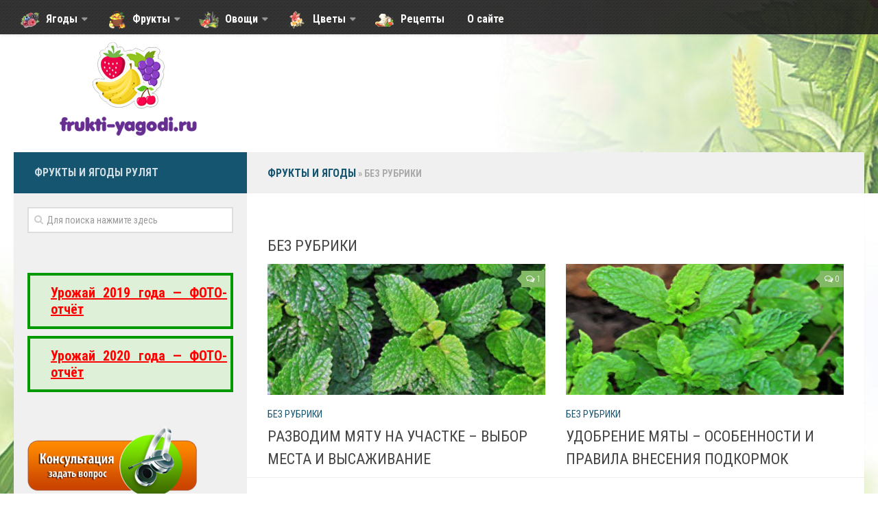

--- FILE ---
content_type: text/html; charset=UTF-8
request_url: https://frukti-yagodi.ru/category/%D0%B1%D0%B5%D0%B7-%D1%80%D1%83%D0%B1%D1%80%D0%B8%D0%BA%D0%B8/
body_size: 12404
content:
<!DOCTYPE html>
<html class="no-js" lang="ru-RU" prefix="og: http://ogp.me/ns#">

<head>
	<meta charset="UTF-8">
	<meta name="viewport" content="width=device-width, initial-scale=1.0">

	<title>Архивы Без рубрики - Сайт о фруктах и ягодах</title>

	<link rel="pingback" href="https://frukti-yagodi.ru/xmlrpc.php">

	<meta name='robots' content='max-image-preview:large' />
<script>document.documentElement.className = document.documentElement.className.replace("no-js","js");</script>

<!-- This site is optimized with the Yoast SEO plugin v4.8 - https://yoast.com/wordpress/plugins/seo/ -->
<link rel="canonical" href="https://frukti-yagodi.ru/category/%d0%b1%d0%b5%d0%b7-%d1%80%d1%83%d0%b1%d1%80%d0%b8%d0%ba%d0%b8/" />
<meta property="og:locale" content="ru_RU" />
<meta property="og:type" content="object" />
<meta property="og:title" content="Архивы Без рубрики - Сайт о фруктах и ягодах" />
<meta property="og:url" content="https://frukti-yagodi.ru/category/%d0%b1%d0%b5%d0%b7-%d1%80%d1%83%d0%b1%d1%80%d0%b8%d0%ba%d0%b8/" />
<meta property="og:site_name" content="Сайт о фруктах и ягодах" />
<meta name="twitter:card" content="summary" />
<meta name="twitter:title" content="Архивы Без рубрики - Сайт о фруктах и ягодах" />
<!-- / Yoast SEO plugin. -->

<link rel='dns-prefetch' href='//s.w.org' />
<link rel="alternate" type="application/rss+xml" title="Сайт о фруктах и ягодах &raquo; Лента" href="https://frukti-yagodi.ru/feed/" />
<link rel="alternate" type="application/rss+xml" title="Сайт о фруктах и ягодах &raquo; Лента комментариев" href="https://frukti-yagodi.ru/comments/feed/" />
<link href="//fonts.googleapis.com/css?family=Roboto+Condensed:400,300italic,300,400italic,700&subset=latin,cyrillic-ext" rel="stylesheet" type="text/css">
<link rel="alternate" type="application/rss+xml" title="Сайт о фруктах и ягодах &raquo; Лента рубрики Без рубрики" href="https://frukti-yagodi.ru/category/%d0%b1%d0%b5%d0%b7-%d1%80%d1%83%d0%b1%d1%80%d0%b8%d0%ba%d0%b8/feed/" />
<script type="text/javascript">
window._wpemojiSettings = {"baseUrl":"https:\/\/s.w.org\/images\/core\/emoji\/14.0.0\/72x72\/","ext":".png","svgUrl":"https:\/\/s.w.org\/images\/core\/emoji\/14.0.0\/svg\/","svgExt":".svg","source":{"concatemoji":"https:\/\/frukti-yagodi.ru\/wp-includes\/js\/wp-emoji-release.min.js?ver=6.0.11"}};
/*! This file is auto-generated */
!function(e,a,t){var n,r,o,i=a.createElement("canvas"),p=i.getContext&&i.getContext("2d");function s(e,t){var a=String.fromCharCode,e=(p.clearRect(0,0,i.width,i.height),p.fillText(a.apply(this,e),0,0),i.toDataURL());return p.clearRect(0,0,i.width,i.height),p.fillText(a.apply(this,t),0,0),e===i.toDataURL()}function c(e){var t=a.createElement("script");t.src=e,t.defer=t.type="text/javascript",a.getElementsByTagName("head")[0].appendChild(t)}for(o=Array("flag","emoji"),t.supports={everything:!0,everythingExceptFlag:!0},r=0;r<o.length;r++)t.supports[o[r]]=function(e){if(!p||!p.fillText)return!1;switch(p.textBaseline="top",p.font="600 32px Arial",e){case"flag":return s([127987,65039,8205,9895,65039],[127987,65039,8203,9895,65039])?!1:!s([55356,56826,55356,56819],[55356,56826,8203,55356,56819])&&!s([55356,57332,56128,56423,56128,56418,56128,56421,56128,56430,56128,56423,56128,56447],[55356,57332,8203,56128,56423,8203,56128,56418,8203,56128,56421,8203,56128,56430,8203,56128,56423,8203,56128,56447]);case"emoji":return!s([129777,127995,8205,129778,127999],[129777,127995,8203,129778,127999])}return!1}(o[r]),t.supports.everything=t.supports.everything&&t.supports[o[r]],"flag"!==o[r]&&(t.supports.everythingExceptFlag=t.supports.everythingExceptFlag&&t.supports[o[r]]);t.supports.everythingExceptFlag=t.supports.everythingExceptFlag&&!t.supports.flag,t.DOMReady=!1,t.readyCallback=function(){t.DOMReady=!0},t.supports.everything||(n=function(){t.readyCallback()},a.addEventListener?(a.addEventListener("DOMContentLoaded",n,!1),e.addEventListener("load",n,!1)):(e.attachEvent("onload",n),a.attachEvent("onreadystatechange",function(){"complete"===a.readyState&&t.readyCallback()})),(e=t.source||{}).concatemoji?c(e.concatemoji):e.wpemoji&&e.twemoji&&(c(e.twemoji),c(e.wpemoji)))}(window,document,window._wpemojiSettings);
</script>
<style type="text/css">
img.wp-smiley,
img.emoji {
	display: inline !important;
	border: none !important;
	box-shadow: none !important;
	height: 1em !important;
	width: 1em !important;
	margin: 0 0.07em !important;
	vertical-align: -0.1em !important;
	background: none !important;
	padding: 0 !important;
}
</style>
	<link rel='stylesheet' id='dashicons-css'  href='https://frukti-yagodi.ru/wp-includes/css/dashicons.min.css?ver=6.0.11' type='text/css' media='all' />
<link rel='stylesheet' id='menu-icons-extra-css'  href='https://frukti-yagodi.ru/wp-content/plugins/menu-icons/css/extra.min.css?ver=0.11.0' type='text/css' media='all' />
<style id='global-styles-inline-css' type='text/css'>
body{--wp--preset--color--black: #000000;--wp--preset--color--cyan-bluish-gray: #abb8c3;--wp--preset--color--white: #ffffff;--wp--preset--color--pale-pink: #f78da7;--wp--preset--color--vivid-red: #cf2e2e;--wp--preset--color--luminous-vivid-orange: #ff6900;--wp--preset--color--luminous-vivid-amber: #fcb900;--wp--preset--color--light-green-cyan: #7bdcb5;--wp--preset--color--vivid-green-cyan: #00d084;--wp--preset--color--pale-cyan-blue: #8ed1fc;--wp--preset--color--vivid-cyan-blue: #0693e3;--wp--preset--color--vivid-purple: #9b51e0;--wp--preset--gradient--vivid-cyan-blue-to-vivid-purple: linear-gradient(135deg,rgba(6,147,227,1) 0%,rgb(155,81,224) 100%);--wp--preset--gradient--light-green-cyan-to-vivid-green-cyan: linear-gradient(135deg,rgb(122,220,180) 0%,rgb(0,208,130) 100%);--wp--preset--gradient--luminous-vivid-amber-to-luminous-vivid-orange: linear-gradient(135deg,rgba(252,185,0,1) 0%,rgba(255,105,0,1) 100%);--wp--preset--gradient--luminous-vivid-orange-to-vivid-red: linear-gradient(135deg,rgba(255,105,0,1) 0%,rgb(207,46,46) 100%);--wp--preset--gradient--very-light-gray-to-cyan-bluish-gray: linear-gradient(135deg,rgb(238,238,238) 0%,rgb(169,184,195) 100%);--wp--preset--gradient--cool-to-warm-spectrum: linear-gradient(135deg,rgb(74,234,220) 0%,rgb(151,120,209) 20%,rgb(207,42,186) 40%,rgb(238,44,130) 60%,rgb(251,105,98) 80%,rgb(254,248,76) 100%);--wp--preset--gradient--blush-light-purple: linear-gradient(135deg,rgb(255,206,236) 0%,rgb(152,150,240) 100%);--wp--preset--gradient--blush-bordeaux: linear-gradient(135deg,rgb(254,205,165) 0%,rgb(254,45,45) 50%,rgb(107,0,62) 100%);--wp--preset--gradient--luminous-dusk: linear-gradient(135deg,rgb(255,203,112) 0%,rgb(199,81,192) 50%,rgb(65,88,208) 100%);--wp--preset--gradient--pale-ocean: linear-gradient(135deg,rgb(255,245,203) 0%,rgb(182,227,212) 50%,rgb(51,167,181) 100%);--wp--preset--gradient--electric-grass: linear-gradient(135deg,rgb(202,248,128) 0%,rgb(113,206,126) 100%);--wp--preset--gradient--midnight: linear-gradient(135deg,rgb(2,3,129) 0%,rgb(40,116,252) 100%);--wp--preset--duotone--dark-grayscale: url('#wp-duotone-dark-grayscale');--wp--preset--duotone--grayscale: url('#wp-duotone-grayscale');--wp--preset--duotone--purple-yellow: url('#wp-duotone-purple-yellow');--wp--preset--duotone--blue-red: url('#wp-duotone-blue-red');--wp--preset--duotone--midnight: url('#wp-duotone-midnight');--wp--preset--duotone--magenta-yellow: url('#wp-duotone-magenta-yellow');--wp--preset--duotone--purple-green: url('#wp-duotone-purple-green');--wp--preset--duotone--blue-orange: url('#wp-duotone-blue-orange');--wp--preset--font-size--small: 13px;--wp--preset--font-size--medium: 20px;--wp--preset--font-size--large: 36px;--wp--preset--font-size--x-large: 42px;}.has-black-color{color: var(--wp--preset--color--black) !important;}.has-cyan-bluish-gray-color{color: var(--wp--preset--color--cyan-bluish-gray) !important;}.has-white-color{color: var(--wp--preset--color--white) !important;}.has-pale-pink-color{color: var(--wp--preset--color--pale-pink) !important;}.has-vivid-red-color{color: var(--wp--preset--color--vivid-red) !important;}.has-luminous-vivid-orange-color{color: var(--wp--preset--color--luminous-vivid-orange) !important;}.has-luminous-vivid-amber-color{color: var(--wp--preset--color--luminous-vivid-amber) !important;}.has-light-green-cyan-color{color: var(--wp--preset--color--light-green-cyan) !important;}.has-vivid-green-cyan-color{color: var(--wp--preset--color--vivid-green-cyan) !important;}.has-pale-cyan-blue-color{color: var(--wp--preset--color--pale-cyan-blue) !important;}.has-vivid-cyan-blue-color{color: var(--wp--preset--color--vivid-cyan-blue) !important;}.has-vivid-purple-color{color: var(--wp--preset--color--vivid-purple) !important;}.has-black-background-color{background-color: var(--wp--preset--color--black) !important;}.has-cyan-bluish-gray-background-color{background-color: var(--wp--preset--color--cyan-bluish-gray) !important;}.has-white-background-color{background-color: var(--wp--preset--color--white) !important;}.has-pale-pink-background-color{background-color: var(--wp--preset--color--pale-pink) !important;}.has-vivid-red-background-color{background-color: var(--wp--preset--color--vivid-red) !important;}.has-luminous-vivid-orange-background-color{background-color: var(--wp--preset--color--luminous-vivid-orange) !important;}.has-luminous-vivid-amber-background-color{background-color: var(--wp--preset--color--luminous-vivid-amber) !important;}.has-light-green-cyan-background-color{background-color: var(--wp--preset--color--light-green-cyan) !important;}.has-vivid-green-cyan-background-color{background-color: var(--wp--preset--color--vivid-green-cyan) !important;}.has-pale-cyan-blue-background-color{background-color: var(--wp--preset--color--pale-cyan-blue) !important;}.has-vivid-cyan-blue-background-color{background-color: var(--wp--preset--color--vivid-cyan-blue) !important;}.has-vivid-purple-background-color{background-color: var(--wp--preset--color--vivid-purple) !important;}.has-black-border-color{border-color: var(--wp--preset--color--black) !important;}.has-cyan-bluish-gray-border-color{border-color: var(--wp--preset--color--cyan-bluish-gray) !important;}.has-white-border-color{border-color: var(--wp--preset--color--white) !important;}.has-pale-pink-border-color{border-color: var(--wp--preset--color--pale-pink) !important;}.has-vivid-red-border-color{border-color: var(--wp--preset--color--vivid-red) !important;}.has-luminous-vivid-orange-border-color{border-color: var(--wp--preset--color--luminous-vivid-orange) !important;}.has-luminous-vivid-amber-border-color{border-color: var(--wp--preset--color--luminous-vivid-amber) !important;}.has-light-green-cyan-border-color{border-color: var(--wp--preset--color--light-green-cyan) !important;}.has-vivid-green-cyan-border-color{border-color: var(--wp--preset--color--vivid-green-cyan) !important;}.has-pale-cyan-blue-border-color{border-color: var(--wp--preset--color--pale-cyan-blue) !important;}.has-vivid-cyan-blue-border-color{border-color: var(--wp--preset--color--vivid-cyan-blue) !important;}.has-vivid-purple-border-color{border-color: var(--wp--preset--color--vivid-purple) !important;}.has-vivid-cyan-blue-to-vivid-purple-gradient-background{background: var(--wp--preset--gradient--vivid-cyan-blue-to-vivid-purple) !important;}.has-light-green-cyan-to-vivid-green-cyan-gradient-background{background: var(--wp--preset--gradient--light-green-cyan-to-vivid-green-cyan) !important;}.has-luminous-vivid-amber-to-luminous-vivid-orange-gradient-background{background: var(--wp--preset--gradient--luminous-vivid-amber-to-luminous-vivid-orange) !important;}.has-luminous-vivid-orange-to-vivid-red-gradient-background{background: var(--wp--preset--gradient--luminous-vivid-orange-to-vivid-red) !important;}.has-very-light-gray-to-cyan-bluish-gray-gradient-background{background: var(--wp--preset--gradient--very-light-gray-to-cyan-bluish-gray) !important;}.has-cool-to-warm-spectrum-gradient-background{background: var(--wp--preset--gradient--cool-to-warm-spectrum) !important;}.has-blush-light-purple-gradient-background{background: var(--wp--preset--gradient--blush-light-purple) !important;}.has-blush-bordeaux-gradient-background{background: var(--wp--preset--gradient--blush-bordeaux) !important;}.has-luminous-dusk-gradient-background{background: var(--wp--preset--gradient--luminous-dusk) !important;}.has-pale-ocean-gradient-background{background: var(--wp--preset--gradient--pale-ocean) !important;}.has-electric-grass-gradient-background{background: var(--wp--preset--gradient--electric-grass) !important;}.has-midnight-gradient-background{background: var(--wp--preset--gradient--midnight) !important;}.has-small-font-size{font-size: var(--wp--preset--font-size--small) !important;}.has-medium-font-size{font-size: var(--wp--preset--font-size--medium) !important;}.has-large-font-size{font-size: var(--wp--preset--font-size--large) !important;}.has-x-large-font-size{font-size: var(--wp--preset--font-size--x-large) !important;}
</style>
<link rel='stylesheet' id='contact-form-7-css'  href='https://frukti-yagodi.ru/wp-content/plugins/contact-form-7/includes/css/styles.css?ver=5.0' type='text/css' media='all' />
<link rel='stylesheet' id='ts_fab_css-css'  href='https://frukti-yagodi.ru/wp-content/plugins/fancier-author-box/css/ts-fab.min.css?ver=1.4' type='text/css' media='all' />
<link rel='stylesheet' id='fastgallery-main-style-css'  href='https://frukti-yagodi.ru/wp-content/plugins/fastgallery/css/style.css?ver=6.0.11' type='text/css' media='all' />
<link rel='stylesheet' id='photobox-css'  href='https://frukti-yagodi.ru/wp-content/plugins/fastgallery/css/photobox.css?ver=6.0.11' type='text/css' media='all' />
<link rel='stylesheet' id='photoboxie-css'  href='https://frukti-yagodi.ru/wp-content/plugins/fastgallery/css/photobox.ie.css?ver=6.0.11' type='text/css' media='all' />
<link rel='stylesheet' id='photobox-style-css'  href='https://frukti-yagodi.ru/wp-content/plugins/fastgallery/css/photobox-style.css?ver=6.0.11' type='text/css' media='all' />
<link rel='stylesheet' id='prettyPhoto-css'  href='https://frukti-yagodi.ru/wp-content/plugins/fastgallery/css/prettyPhoto.css?ver=6.0.11' type='text/css' media='all' />
<link rel='stylesheet' id='magnific-popup-css'  href='https://frukti-yagodi.ru/wp-content/plugins/fastgallery/css/magnific-popup.css?ver=6.0.11' type='text/css' media='all' />
<link rel='stylesheet' id='fotorama-css-css'  href='https://frukti-yagodi.ru/wp-content/plugins/fastgallery/css/fotorama.css?ver=6.0.11' type='text/css' media='all' />
<link rel='stylesheet' id='fonts-css'  href='https://frukti-yagodi.ru/wp-content/plugins/fastgallery/css/fonts.css?ver=6.0.11' type='text/css' media='all' />
<link rel='stylesheet' id='responsive-lightbox-swipebox-front-css'  href='https://frukti-yagodi.ru/wp-content/plugins/responsive-lightbox/assets/swipebox/source/swipebox.css?ver=6.0.11' type='text/css' media='all' />
<link rel='stylesheet' id='toc-screen-css'  href='https://frukti-yagodi.ru/wp-content/plugins/table-of-contents-plus/screen.min.css?ver=1509' type='text/css' media='all' />
<link rel='stylesheet' id='wp-polls-css'  href='https://frukti-yagodi.ru/wp-content/plugins/wp-polls/polls-css.css?ver=2.73.8' type='text/css' media='all' />
<style id='wp-polls-inline-css' type='text/css'>
.wp-polls .pollbar {
	margin: 1px;
	font-size: 6px;
	line-height: 8px;
	height: 8px;
	background-image: url('https://frukti-yagodi.ru/wp-content/plugins/wp-polls/images/default/pollbg.gif');
	border: 1px solid #c8c8c8;
}

</style>
<link rel='stylesheet' id='style-css'  href='https://frukti-yagodi.ru/wp-content/themes/frukt/style.css?ver=6.0.11' type='text/css' media='all' />
<link rel='stylesheet' id='responsive-css'  href='https://frukti-yagodi.ru/wp-content/themes/frukt/responsive.css?ver=6.0.11' type='text/css' media='all' />
<link rel='stylesheet' id='font-awesome-css'  href='https://frukti-yagodi.ru/wp-content/plugins/menu-icons/vendor/kucrut/icon-picker/css/types/font-awesome.min.css?ver=4.7.0' type='text/css' media='all' />
<link rel='stylesheet' id='tablepress-default-css'  href='https://frukti-yagodi.ru/wp-content/plugins/tablepress/css/default.min.css?ver=1.8' type='text/css' media='all' />
<script type='text/javascript' src='https://frukti-yagodi.ru/wp-includes/js/jquery/jquery.min.js?ver=3.6.0' id='jquery-core-js'></script>
<script type='text/javascript' src='https://frukti-yagodi.ru/wp-includes/js/jquery/jquery-migrate.min.js?ver=3.3.2' id='jquery-migrate-js'></script>
<script type='text/javascript' src='https://frukti-yagodi.ru/wp-content/plugins/fancier-author-box/js/ts-fab.min.js?ver=1.4' id='ts_fab_js-js'></script>
<script type='text/javascript' src='https://frukti-yagodi.ru/wp-content/plugins/responsive-lightbox/assets/swipebox/source/jquery.swipebox.min.js?ver=6.0.11' id='responsive-lightbox-swipebox-js'></script>
<script type='text/javascript' id='responsive-lightbox-front-js-extra'>
/* <![CDATA[ */
var rlArgs = {"script":"swipebox","selector":"lightbox","custom_events":"","activeGalleries":"1","animation":"1","hideBars":"1","hideBarsDelay":"5000","videoMaxWidth":"1080"};
/* ]]> */
</script>
<script type='text/javascript' src='https://frukti-yagodi.ru/wp-content/plugins/responsive-lightbox/js/front.js?ver=6.0.11' id='responsive-lightbox-front-js'></script>
<script type='text/javascript' src='https://frukti-yagodi.ru/wp-content/themes/frukt/js/jquery.flexslider.min.js?ver=6.0.11' id='flexslider-js'></script>
<link rel="https://api.w.org/" href="https://frukti-yagodi.ru/wp-json/" /><link rel="alternate" type="application/json" href="https://frukti-yagodi.ru/wp-json/wp/v2/categories/1" /><link rel="EditURI" type="application/rsd+xml" title="RSD" href="https://frukti-yagodi.ru/xmlrpc.php?rsd" />
<link rel="wlwmanifest" type="application/wlwmanifest+xml" href="https://frukti-yagodi.ru/wp-includes/wlwmanifest.xml" /> 
<meta name="generator" content="WordPress 6.0.11" />
<style type="text/css">div#toc_container {width: 75%;}</style><link rel="shortcut icon" href="https://frukti-yagodi.ru/wp-content/uploads/2017/06/frukt-ikon.png" />
<!--[if lt IE 9]>
<script src="https://frukti-yagodi.ru/wp-content/themes/frukt/js/ie/html5.js"></script>
<script src="https://frukti-yagodi.ru/wp-content/themes/frukt/js/ie/selectivizr.js"></script>
<![endif]-->
<style type="text/css">.recentcomments a{display:inline !important;padding:0 !important;margin:0 !important;}</style><style type="text/css">
/* Dynamic CSS: For no styles in head, copy and put the css below in your child theme's style.css, disable dynamic styles */
body { font-family: "Roboto Condensed", Arial, sans-serif; }
.sidebar .widget { padding-left: 20px; padding-right: 20px; padding-top: 20px; }
</style>
	
	<!-- Yandex.RTB -->
<script>window.yaContextCb=window.yaContextCb||[]</script>
<script src="https://yandex.ru/ads/system/context.js" async></script>
	
</head>

<body class="archive category category-1 col-2cr full-width topbar-enabled chrome">

<div id="wrapper">
	

	<header id="header">


			<nav class="nav-container group" id="nav-topbar">
				<div class="nav-toggle"><i class="fa fa-bars"></i></div>
				<div class="nav-text"><!-- put your mobile menu text here --></div>
				<div class="nav-wrap container"><ul id="menu-verxnee" class="nav container-inner group"><li id="menu-item-84" class="menu-item menu-item-type-taxonomy menu-item-object-category menu-item-has-children menu-item-84"><a href="https://frukti-yagodi.ru/category/berries/"><img width="30" height="28" src="https://frukti-yagodi.ru/wp-content/uploads/2017/06/yagodi.png" class="_mi _before _image" alt="Ягоды спелые плоды клубника черника" loading="lazy" aria-hidden="true" /><span>Ягоды</span></a>
<ul class="sub-menu">
	<li id="menu-item-8613" class="menu-item menu-item-type-taxonomy menu-item-object-category menu-item-8613"><a href="https://frukti-yagodi.ru/category/berries/grapes/"><img width="30" height="28" src="https://frukti-yagodi.ru/wp-content/uploads/2017/06/vinograd.png" class="_mi _before _image" alt="Миниатюра виноград тёмный кисть клипарт спелый" loading="lazy" aria-hidden="true" /><span>Виноград</span></a></li>
	<li id="menu-item-8614" class="menu-item menu-item-type-taxonomy menu-item-object-category menu-item-8614"><a href="https://frukti-yagodi.ru/category/berries/strawberry/"><img width="30" height="28" src="https://frukti-yagodi.ru/wp-content/uploads/2017/06/klubnika.png" class="_mi _before _image" alt="Миниатюра клубника плоды клипарт спелые" loading="lazy" aria-hidden="true" /><span>Клубника</span></a></li>
	<li id="menu-item-8615" class="menu-item menu-item-type-taxonomy menu-item-object-category menu-item-8615"><a href="https://frukti-yagodi.ru/category/berries/gooseberry/"><img width="30" height="28" src="https://frukti-yagodi.ru/wp-content/uploads/2017/06/krizhovnik.png" class="_mi _before _image" alt="Миниатюра крыжовник клипарт спелый" loading="lazy" aria-hidden="true" /><span>Крыжовник</span></a></li>
	<li id="menu-item-8616" class="menu-item menu-item-type-taxonomy menu-item-object-category menu-item-8616"><a href="https://frukti-yagodi.ru/category/berries/malina/"><img width="30" height="28" src="https://frukti-yagodi.ru/wp-content/uploads/2017/06/malina.png" class="_mi _before _image" alt="Миниатюра малина клипарт спелая" loading="lazy" aria-hidden="true" /><span>Малина</span></a></li>
</ul>
</li>
<li id="menu-item-83" class="menu-item menu-item-type-taxonomy menu-item-object-category menu-item-has-children menu-item-83"><a href="https://frukti-yagodi.ru/category/fruit/"><img width="30" height="28" src="https://frukti-yagodi.ru/wp-content/uploads/2017/06/frukti.png" class="_mi _before _image" alt="Корзинка спелые фрукты бананы и прочее" loading="lazy" aria-hidden="true" /><span>Фрукты</span></a>
<ul class="sub-menu">
	<li id="menu-item-28412" class="menu-item menu-item-type-taxonomy menu-item-object-category menu-item-28412"><a href="https://frukti-yagodi.ru/category/fruit/pear/"><img width="30" height="28" src="https://frukti-yagodi.ru/wp-content/uploads/2019/06/grusha.png" class="_mi _before _image" alt="" loading="lazy" aria-hidden="true" /><span>Груша</span></a></li>
	<li id="menu-item-28413" class="menu-item menu-item-type-taxonomy menu-item-object-category menu-item-28413"><a href="https://frukti-yagodi.ru/category/fruit/blackberry/"><img width="30" height="28" src="https://frukti-yagodi.ru/wp-content/uploads/2019/06/ejevika.png" class="_mi _before _image" alt="" loading="lazy" aria-hidden="true" /><span>Ежевика</span></a></li>
	<li id="menu-item-28414" class="menu-item menu-item-type-taxonomy menu-item-object-category menu-item-28414"><a href="https://frukti-yagodi.ru/category/fruit/plum/"><img width="30" height="28" src="https://frukti-yagodi.ru/wp-content/uploads/2019/06/sliva.png" class="_mi _before _image" alt="" loading="lazy" aria-hidden="true" /><span>Слива</span></a></li>
	<li id="menu-item-28415" class="menu-item menu-item-type-taxonomy menu-item-object-category menu-item-28415"><a href="https://frukti-yagodi.ru/category/fruit/cherry/"><img width="30" height="28" src="https://frukti-yagodi.ru/wp-content/uploads/2019/06/cheresnya.png" class="_mi _before _image" alt="" loading="lazy" aria-hidden="true" /><span>Черешня</span></a></li>
	<li id="menu-item-28416" class="menu-item menu-item-type-taxonomy menu-item-object-category menu-item-28416"><a href="https://frukti-yagodi.ru/category/fruit/appletree/"><img width="30" height="28" src="https://frukti-yagodi.ru/wp-content/uploads/2019/06/yabloki.png" class="_mi _before _image" alt="" loading="lazy" aria-hidden="true" /><span>Яблоня</span></a></li>
</ul>
</li>
<li id="menu-item-28417" class="menu-item menu-item-type-taxonomy menu-item-object-category menu-item-has-children menu-item-28417"><a href="https://frukti-yagodi.ru/category/vegetable/"><img width="30" height="28" src="https://frukti-yagodi.ru/wp-content/uploads/2019/06/ovoshi.png" class="_mi _before _image" alt="" loading="lazy" aria-hidden="true" /><span>Овощи</span></a>
<ul class="sub-menu">
	<li id="menu-item-28418" class="menu-item menu-item-type-taxonomy menu-item-object-category menu-item-28418"><a href="https://frukti-yagodi.ru/category/vegetable/potato/"><img width="30" height="28" src="https://frukti-yagodi.ru/wp-content/uploads/2019/06/kartoshka.png" class="_mi _before _image" alt="" loading="lazy" aria-hidden="true" /><span>Картошка</span></a></li>
	<li id="menu-item-28419" class="menu-item menu-item-type-taxonomy menu-item-object-category menu-item-28419"><a href="https://frukti-yagodi.ru/category/vegetable/cucumber/"><img width="30" height="28" src="https://frukti-yagodi.ru/wp-content/uploads/2019/06/ogurci.png" class="_mi _before _image" alt="" loading="lazy" aria-hidden="true" /><span>Огурец</span></a></li>
	<li id="menu-item-28420" class="menu-item menu-item-type-taxonomy menu-item-object-category menu-item-28420"><a href="https://frukti-yagodi.ru/category/vegetable/tomaty/"><img width="30" height="28" src="https://frukti-yagodi.ru/wp-content/uploads/2019/06/pomidori.png" class="_mi _before _image" alt="" loading="lazy" aria-hidden="true" /><span>Помидоры</span></a></li>
</ul>
</li>
<li id="menu-item-28422" class="menu-item menu-item-type-taxonomy menu-item-object-category menu-item-has-children menu-item-28422"><a href="https://frukti-yagodi.ru/category/flower/"><img width="30" height="28" src="https://frukti-yagodi.ru/wp-content/uploads/2019/06/cveti.png" class="_mi _before _image" alt="" loading="lazy" aria-hidden="true" /><span>Цветы</span></a>
<ul class="sub-menu">
	<li id="menu-item-28423" class="menu-item menu-item-type-taxonomy menu-item-object-category menu-item-28423"><a href="https://frukti-yagodi.ru/category/flower/orxideya/"><img width="30" height="28" src="https://frukti-yagodi.ru/wp-content/uploads/2019/06/orhidea.png" class="_mi _before _image" alt="" loading="lazy" aria-hidden="true" /><span>Орхидея</span></a></li>
	<li id="menu-item-28424" class="menu-item menu-item-type-taxonomy menu-item-object-category menu-item-28424"><a href="https://frukti-yagodi.ru/category/flower/dracena/"><img width="30" height="28" src="https://frukti-yagodi.ru/wp-content/uploads/2019/06/dracena.png" class="_mi _before _image" alt="" loading="lazy" aria-hidden="true" /><span>Драцена</span></a></li>
	<li id="menu-item-28425" class="menu-item menu-item-type-taxonomy menu-item-object-category menu-item-28425"><a href="https://frukti-yagodi.ru/category/flower/zamiokulkas/"><img width="30" height="28" src="https://frukti-yagodi.ru/wp-content/uploads/2019/06/zamiokulkas.png" class="_mi _before _image" alt="" loading="lazy" aria-hidden="true" /><span>Замиокулькас</span></a></li>
	<li id="menu-item-28426" class="menu-item menu-item-type-taxonomy menu-item-object-category menu-item-28426"><a href="https://frukti-yagodi.ru/category/flower/petuniya/"><img width="30" height="28" src="https://frukti-yagodi.ru/wp-content/uploads/2019/06/petunia.png" class="_mi _before _image" alt="" loading="lazy" aria-hidden="true" /><span>Петуния</span></a></li>
</ul>
</li>
<li id="menu-item-28421" class="menu-item menu-item-type-taxonomy menu-item-object-category menu-item-28421"><a href="https://frukti-yagodi.ru/category/recipe/"><img width="30" height="28" src="https://frukti-yagodi.ru/wp-content/uploads/2019/06/recepti.png" class="_mi _before _image" alt="" loading="lazy" aria-hidden="true" /><span>Рецепты</span></a></li>
<li id="menu-item-10697" class="menu-item menu-item-type-post_type menu-item-object-post menu-item-10697"><a href="https://frukti-yagodi.ru/o-sajte-frukty-i-yagody/"><i class="_mi _before dashicons dashicons-format-status" aria-hidden="true"></i><span>О сайте</span></a></li>
</ul></div>
				
				
				
			</nav><!--/#nav-topbar-->
				


		<div class="container group">
			<div class="container-inner">

				<div class="group pad3">
					<p class="site-description"><a href="https://frukti-yagodi.ru"><img src="https://frukti-yagodi.ru/theme/frukti-logo.png" title="Сайт о фруктах и ягодах" alt="Логотип сайта о фруктах и ягодах"></a></p>
				</div>

				
			</div><!--/.container-inner-->
		</div><!--/.container-->

	</header><!--/#header-->

	<div class="container" id="page">
		<div class="container-inner">
			<div class="main">
				<div class="main-inner group">
<section class="content">

	<div class="page-title pad group">
		<ul class="meta-single group">
			<ul class="meta-single group">
				<li class="category">
				<p id="breadcrumbs"><span xmlns:v="http://rdf.data-vocabulary.org/#"><span typeof="v:Breadcrumb"><a href="https://frukti-yagodi.ru/" rel="v:url" property="v:title">Фрукты и ягоды</a> » <span class="breadcrumb_last">Без рубрики</span></span></span></p>			</ul>

		</ul>
	</div>


	<div class="pad group">	
		
		
	
		
				
		
	
		<div class="notebox_category">
				</div>




		

		<h1 class="post-title">Без рубрики</h1>


		

		
			<div class="post-list group">
				<div class="post-row">				<article id="post-32157" class="group post-32157 post type-post status-publish format-standard has-post-thumbnail hentry category-1 tag-myata">
	<div class="post-inner post-hover">

		<div class="post-thumbnail">
			<a href="https://frukti-yagodi.ru/razvodim-myatu-na-uchastke-vybor-mesta-i-vysazhivanie/" title="Разводим мяту на участке – выбор места и высаживание">
									<img width="520" height="245" src="https://frukti-yagodi.ru/wp-content/uploads/2020/09/myta-perechnaia-520x245.jpg" class="attachment-thumb-medium size-thumb-medium wp-post-image" alt="" />																			</a>
							<a class="post-comments" href="https://frukti-yagodi.ru/razvodim-myatu-na-uchastke-vybor-mesta-i-vysazhivanie/#comments"><span><i class="fa fa-comments-o"></i>1</span></a>
					</div><!--/.post-thumbnail-->

		<div class="post-meta group">
			<p class="post-category"><a href="https://frukti-yagodi.ru/category/%d0%b1%d0%b5%d0%b7-%d1%80%d1%83%d0%b1%d1%80%d0%b8%d0%ba%d0%b8/" rel="category tag">Без рубрики</a></p>

		</div><!--/.post-meta-->

		<h2 class="post-title">
			<a href="https://frukti-yagodi.ru/razvodim-myatu-na-uchastke-vybor-mesta-i-vysazhivanie/" rel="bookmark" title="Разводим мяту на участке – выбор места и высаживание">Разводим мяту на участке – выбор места и высаживание</a>
		</h2><!--/.post-title-->

		
	</div><!--/.post-inner-->
</article><!--/.post-->												<article id="post-32138" class="group post-32138 post type-post status-publish format-standard has-post-thumbnail hentry category-1 tag-myata">
	<div class="post-inner post-hover">

		<div class="post-thumbnail">
			<a href="https://frukti-yagodi.ru/udobrenie-myaty-pravila-podkormok/" title="Удобрение мяты – особенности и правила внесения подкормок">
									<img width="520" height="245" src="https://frukti-yagodi.ru/wp-content/uploads/2020/05/myata-vblizi-520x245.jpg" class="attachment-thumb-medium size-thumb-medium wp-post-image" alt="" loading="lazy" />																			</a>
							<a class="post-comments" href="https://frukti-yagodi.ru/udobrenie-myaty-pravila-podkormok/#respond"><span><i class="fa fa-comments-o"></i>0</span></a>
					</div><!--/.post-thumbnail-->

		<div class="post-meta group">
			<p class="post-category"><a href="https://frukti-yagodi.ru/category/%d0%b1%d0%b5%d0%b7-%d1%80%d1%83%d0%b1%d1%80%d0%b8%d0%ba%d0%b8/" rel="category tag">Без рубрики</a></p>

		</div><!--/.post-meta-->

		<h2 class="post-title">
			<a href="https://frukti-yagodi.ru/udobrenie-myaty-pravila-podkormok/" rel="bookmark" title="Удобрение мяты – особенности и правила внесения подкормок">Удобрение мяты – особенности и правила внесения подкормок</a>
		</h2><!--/.post-title-->

		
	</div><!--/.post-inner-->
</article><!--/.post-->								</div><div class="post-row"></div>			</div><!--/.post-list-->

							<script async src="https://pagead2.googlesyndication.com/pagead/js/adsbygoogle.js"></script>
							<!-- rubrika_frukt -->
							<ins class="adsbygoogle"
							     style="display:block"
							     data-ad-client="ca-pub-7336063898048864"
							     data-ad-slot="1219559629"
							     data-ad-format="auto"
							     data-full-width-responsive="true"></ins>
							<script>
							     (adsbygoogle = window.adsbygoogle || []).push({});
							</script>
			
						<div class="alt2">

				<div class="notebox">
								</div>

			</div>

			<nav class="pagination group">
			<ul class="group">
			<li class="prev left"></li>
			<li class="next right"></li>
		</ul>
	</nav><!--/.pagination-->

		
		

		

	</div><!--/.pad-->

</section><!--/.content-->


	<div class="sidebar s1">

		<a class="sidebar-toggle" title="Развернуть боковое меню"><i class="fa icon-sidebar-toggle"></i></a>

		<div class="sidebar-content">



						<div class="sidebar-top group">
				<p>Фрукты и ягоды рулят</p>
							</div>
			
				

<div id="search-2" class="widget widget_search"><form method="get" class="searchform themeform" action="https://frukti-yagodi.ru/">
	<div>
		<input type="text" class="search" name="s" onblur="if(this.value=='')this.value='Для поиска нажмите здесь';" onfocus="if(this.value=='Для поиска нажмите здесь')this.value='';" value="Для поиска нажмите здесь" />
	</div>
</form></div><div id="text-3" class="widget widget_text">			<div class="textwidget"><p><!-- Yandex.RTB R-A-248980-5 --></p>
<div id="yandex_rtb_R-A-248980-5"></div>
<p><script>window.yaContextCb.push(()=>{
  Ya.Context.AdvManager.render({
    renderTo: 'yandex_rtb_R-A-248980-5',
    blockId: 'R-A-248980-5'
  })
})</script></p>
<div class="infobox">
<div class="infobox-head"><a href="https://frukti-yagodi.ru/urozhaj-2019-goda-postoyanno-dopolnyaetsya/" rel="nofollow">Урожай 2019 года &#8212; ФОТО-отчёт</a></div>
</div>
<div class="infobox">
<div class="infobox-head"><a href="https://frukti-yagodi.ru/urozhaj-2020-goda-postoyanno-dopolnyaetsya/" rel="nofollow">Урожай 2020 года &#8212; ФОТО-отчёт</a></div>
</div>
</div>
		</div><div id="text-5" class="widget widget_text">			<div class="textwidget"><p><a href="https://frukti-yagodi.ru/zadajte-vopros-ekspertu/"><img src="https://frukti-yagodi.ru/wp-content/uploads/2017/06/consultant.png" alt="Есть вопросы? Задайте их нашему специалисту" border="0" /></a></p>
</div>
		</div>	<div class="fff"></div>













            
		</div><!--/.sidebar-content-->

	</div><!--/.sidebar-->

	

				</div><!--/.main-inner-->
			</div><!--/.main-->
		</div><!--/.container-inner-->
	</div><!--/.container-->

	<footer id="footer">
		



		<section class="container" id="footer-widgets">
			<div class="container-inner">

				<div class="pad group">
											
					<div class="footer-widget-1 grid one-third ">
						<div id="recent-comments-2" class="widget widget_recent_comments"><span>Свежие комментарии</span><ul id="recentcomments"><li class="recentcomments"><span class="comment-author-link">Екатерина</span> к записи <a href="https://frukti-yagodi.ru/tlya-atakuet-klubniku-metody-borby/#comment-61659">Тля атакует клубнику — методы борьбы</a></li><li class="recentcomments"><span class="comment-author-link">Аркадий,</span> к записи <a href="https://frukti-yagodi.ru/lechim-bolezni-stvola-u-chereshni/#comment-57629">Лечим болезни ствола у черешни</a></li><li class="recentcomments"><span class="comment-author-link">Игорь</span> к записи <a href="https://frukti-yagodi.ru/podkormka-yabloni-vo-vremya-cveteniya-i-plodonosheniya/#comment-55366">Подкармливаем яблони во время цветения и плодоношения – основные схемы и особенности удобрений</a></li><li class="recentcomments"><span class="comment-author-link">Жанна</span> к записи <a href="https://frukti-yagodi.ru/reanimiruem-yablonyu-posle-zimy-vetki-zasohli/#comment-51301">Реанимируем яблоню после зимы если замерзли верхние ветки</a></li><li class="recentcomments"><span class="comment-author-link">Александр</span> к записи <a href="https://frukti-yagodi.ru/posadka-yablony-vesnoj-rekomendacii/#comment-49981">Сажаем яблоню весной – особенности и рекомендации, пошаговое руководство</a></li></ul></div>					</div>

																	
					<div class="footer-widget-2 grid one-third ">
						<div id="tag_cloud-2" class="widget widget_tag_cloud"><span>Метки</span><div class="tagcloud"><a href="https://frukti-yagodi.ru/tag/vinograd/" class="tag-cloud-link tag-link-18 tag-link-position-1" style="font-size: 22pt;" aria-label="Виноград (143 элемента)">Виноград</a>
<a href="https://frukti-yagodi.ru/tag/voprosy-klematis/" class="tag-cloud-link tag-link-72 tag-link-position-2" style="font-size: 8pt;" aria-label="Вопросы КЛЕМАТИС (1 элемент)">Вопросы КЛЕМАТИС</a>
<a href="https://frukti-yagodi.ru/tag/voprosy-paporotnik/" class="tag-cloud-link tag-link-69 tag-link-position-3" style="font-size: 8pt;" aria-label="Вопросы папоротник (1 элемент)">Вопросы папоротник</a>
<a href="https://frukti-yagodi.ru/tag/voprosy-podsolnux/" class="tag-cloud-link tag-link-76 tag-link-position-4" style="font-size: 12.139784946237pt;" aria-label="Вопросы подсолнух (6 элементов)">Вопросы подсолнух</a>
<a href="https://frukti-yagodi.ru/tag/grusha/" class="tag-cloud-link tag-link-32 tag-link-position-5" style="font-size: 18.537634408602pt;" aria-label="Груша (49 элементов)">Груша</a>
<a href="https://frukti-yagodi.ru/tag/ezhevika/" class="tag-cloud-link tag-link-46 tag-link-position-6" style="font-size: 13.569892473118pt;" aria-label="Ежевика (10 элементов)">Ежевика</a>
<a href="https://frukti-yagodi.ru/tag/zavtrak/" class="tag-cloud-link tag-link-55 tag-link-position-7" style="font-size: 8pt;" aria-label="Завтрак (1 элемент)">Завтрак</a>
<a href="https://frukti-yagodi.ru/tag/kartoshka/" class="tag-cloud-link tag-link-21 tag-link-position-8" style="font-size: 18.387096774194pt;" aria-label="Картошка (47 элементов)">Картошка</a>
<a href="https://frukti-yagodi.ru/tag/klubnika/" class="tag-cloud-link tag-link-12 tag-link-position-9" style="font-size: 21.548387096774pt;" aria-label="Клубника (126 элементов)">Клубника</a>
<a href="https://frukti-yagodi.ru/tag/kryzhovnik/" class="tag-cloud-link tag-link-15 tag-link-position-10" style="font-size: 16.354838709677pt;" aria-label="Крыжовник (25 элементов)">Крыжовник</a>
<a href="https://frukti-yagodi.ru/tag/malina/" class="tag-cloud-link tag-link-2 tag-link-position-11" style="font-size: 19.89247311828pt;" aria-label="Малина (75 элементов)">Малина</a>
<a href="https://frukti-yagodi.ru/tag/ogurcy/" class="tag-cloud-link tag-link-50 tag-link-position-12" style="font-size: 19.741935483871pt;" aria-label="Огурцы (71 элемент)">Огурцы</a>
<a href="https://frukti-yagodi.ru/tag/perec/" class="tag-cloud-link tag-link-57 tag-link-position-13" style="font-size: 11.612903225806pt;" aria-label="Перец (5 элементов)">Перец</a>
<a href="https://frukti-yagodi.ru/tag/pomidory/" class="tag-cloud-link tag-link-35 tag-link-position-14" style="font-size: 18.462365591398pt;" aria-label="Помидоры (48 элементов)">Помидоры</a>
<a href="https://frukti-yagodi.ru/tag/sliva/" class="tag-cloud-link tag-link-43 tag-link-position-15" style="font-size: 18.913978494624pt;" aria-label="Слива (55 элементов)">Слива</a>
<a href="https://frukti-yagodi.ru/tag/smorodina/" class="tag-cloud-link tag-link-92 tag-link-position-16" style="font-size: 15pt;" aria-label="Смородина (16 элементов)">Смородина</a>
<a href="https://frukti-yagodi.ru/tag/udobreniya/" class="tag-cloud-link tag-link-65 tag-link-position-17" style="font-size: 15.376344086022pt;" aria-label="Удобрения (18 элементов)">Удобрения</a>
<a href="https://frukti-yagodi.ru/tag/ukrop/" class="tag-cloud-link tag-link-85 tag-link-position-18" style="font-size: 12.516129032258pt;" aria-label="Укроп (7 элементов)">Укроп</a>
<a href="https://frukti-yagodi.ru/tag/xvojnik/" class="tag-cloud-link tag-link-70 tag-link-position-19" style="font-size: 8pt;" aria-label="Хвойник (1 элемент)">Хвойник</a>
<a href="https://frukti-yagodi.ru/tag/cvetki/" class="tag-cloud-link tag-link-58 tag-link-position-20" style="font-size: 19.89247311828pt;" aria-label="Цветки (75 элементов)">Цветки</a>
<a href="https://frukti-yagodi.ru/tag/chereshnya/" class="tag-cloud-link tag-link-25 tag-link-position-21" style="font-size: 15.225806451613pt;" aria-label="Черешня (17 элементов)">Черешня</a>
<a href="https://frukti-yagodi.ru/tag/yablonya/" class="tag-cloud-link tag-link-40 tag-link-position-22" style="font-size: 20.268817204301pt;" aria-label="Яблоня (84 элемента)">Яблоня</a>
<a href="https://frukti-yagodi.ru/tag/vishnya/" class="tag-cloud-link tag-link-82 tag-link-position-23" style="font-size: 17.483870967742pt;" aria-label="вишня (35 элементов)">вишня</a>
<a href="https://frukti-yagodi.ru/tag/voprosy/" class="tag-cloud-link tag-link-56 tag-link-position-24" style="font-size: 16.354838709677pt;" aria-label="вопросы (25 элементов)">вопросы</a>
<a href="https://frukti-yagodi.ru/tag/voprosy-klubnika/" class="tag-cloud-link tag-link-67 tag-link-position-25" style="font-size: 11.612903225806pt;" aria-label="вопросы Клубника (5 элементов)">вопросы Клубника</a>
<a href="https://frukti-yagodi.ru/tag/voprosy-vishnya/" class="tag-cloud-link tag-link-84 tag-link-position-26" style="font-size: 15.225806451613pt;" aria-label="вопросы вишня (17 элементов)">вопросы вишня</a>
<a href="https://frukti-yagodi.ru/tag/voprosy-gorkij-perec/" class="tag-cloud-link tag-link-79 tag-link-position-27" style="font-size: 14.096774193548pt;" aria-label="вопросы горький перец (12 элементов)">вопросы горький перец</a>
<a href="https://frukti-yagodi.ru/tag/voprosy-ogurec/" class="tag-cloud-link tag-link-86 tag-link-position-28" style="font-size: 8pt;" aria-label="вопросы огурец (1 элемент)">вопросы огурец</a>
<a href="https://frukti-yagodi.ru/tag/voprosy-ukrop/" class="tag-cloud-link tag-link-81 tag-link-position-29" style="font-size: 10.258064516129pt;" aria-label="вопросы укроп (3 элемента)">вопросы укроп</a>
<a href="https://frukti-yagodi.ru/tag/derevya/" class="tag-cloud-link tag-link-74 tag-link-position-30" style="font-size: 10.258064516129pt;" aria-label="деревья (3 элемента)">деревья</a>
<a href="https://frukti-yagodi.ru/tag/kolbasa/" class="tag-cloud-link tag-link-90 tag-link-position-31" style="font-size: 8pt;" aria-label="колбаса (1 элемент)">колбаса</a>
<a href="https://frukti-yagodi.ru/tag/kolrabi/" class="tag-cloud-link tag-link-87 tag-link-position-32" style="font-size: 8pt;" aria-label="кольраби (1 элемент)">кольраби</a>
<a href="https://frukti-yagodi.ru/tag/krasnaya-smorodina/" class="tag-cloud-link tag-link-94 tag-link-position-33" style="font-size: 11.612903225806pt;" aria-label="красная смородина (5 элементов)">красная смородина</a>
<a href="https://frukti-yagodi.ru/tag/luk/" class="tag-cloud-link tag-link-89 tag-link-position-34" style="font-size: 8pt;" aria-label="лук (1 элемент)">лук</a>
<a href="https://frukti-yagodi.ru/tag/morkovka/" class="tag-cloud-link tag-link-88 tag-link-position-35" style="font-size: 8pt;" aria-label="морковка (1 элемент)">морковка</a>
<a href="https://frukti-yagodi.ru/tag/myata/" class="tag-cloud-link tag-link-96 tag-link-position-36" style="font-size: 9.3548387096774pt;" aria-label="мята (2 элемента)">мята</a>
<a href="https://frukti-yagodi.ru/tag/odnoletnie/" class="tag-cloud-link tag-link-71 tag-link-position-37" style="font-size: 8pt;" aria-label="однолетние (1 элемент)">однолетние</a>
<a href="https://frukti-yagodi.ru/tag/podsolnux/" class="tag-cloud-link tag-link-77 tag-link-position-38" style="font-size: 11.612903225806pt;" aria-label="подсолнух (5 элементов)">подсолнух</a>
<a href="https://frukti-yagodi.ru/tag/recept/" class="tag-cloud-link tag-link-91 tag-link-position-39" style="font-size: 9.3548387096774pt;" aria-label="рецепт (2 элемента)">рецепт</a>
<a href="https://frukti-yagodi.ru/tag/rozy/" class="tag-cloud-link tag-link-97 tag-link-position-40" style="font-size: 8pt;" aria-label="розы (1 элемент)">розы</a>
<a href="https://frukti-yagodi.ru/tag/chyornaya-smorodina/" class="tag-cloud-link tag-link-95 tag-link-position-41" style="font-size: 12.516129032258pt;" aria-label="чёрная смородина (7 элементов)">чёрная смородина</a></div>
</div>					</div>

																	
					<div class="footer-widget-3 grid one-third last">
						
		<div id="recent-posts-2" class="widget widget_recent_entries">
		<span>Свежие записи</span>
		<ul>
											<li>
					<a href="https://frukti-yagodi.ru/obrezaem-rozy-na-zimu-osenyu-podrobno-dlya-nachinayushhix-i-ne-tolko/">Обрезаем розы на зиму осенью (подробно для начинающих и не только)</a>
									</li>
											<li>
					<a href="https://frukti-yagodi.ru/razvodim-myatu-na-uchastke-vybor-mesta-i-vysazhivanie/">Разводим мяту на участке – выбор места и высаживание</a>
									</li>
											<li>
					<a href="https://frukti-yagodi.ru/udobrenie-myaty-pravila-podkormok/">Удобрение мяты – особенности и правила внесения подкормок</a>
									</li>
											<li>
					<a href="https://frukti-yagodi.ru/ukryvaem-na-zimu-tui-po-regionam-poleznye-sovety-i-rekomendacii/">Укрываем на зиму ТУИ по регионам – полезные советы и рекомендации</a>
									</li>
											<li>
					<a href="https://frukti-yagodi.ru/otru/">Конструкция для помидор (чумовой УРОЖАЙ)</a>
									</li>
					</ul>

		</div><div id="text-2" class="widget widget_text">			<div class="textwidget"><!-- Yandex.Metrika counter -->
<script type="text/javascript">
    (function (d, w, c) {
        (w[c] = w[c] || []).push(function() {
            try {
                w.yaCounter44961943 = new Ya.Metrika({
                    id:44961943,
                    clickmap:true,
                    trackLinks:true,
                    accurateTrackBounce:true,
                    webvisor:true
                });
            } catch(e) { }
        });

        var n = d.getElementsByTagName("script")[0],
            s = d.createElement("script"),
            f = function () { n.parentNode.insertBefore(s, n); };
        s.type = "text/javascript";
        s.async = true;
        s.src = "https://mc.yandex.ru/metrika/watch.js";

        if (w.opera == "[object Opera]") {
            d.addEventListener("DOMContentLoaded", f, false);
        } else { f(); }
    })(document, window, "yandex_metrika_callbacks");
</script>
<noscript><div><img src="https://mc.yandex.ru/watch/44961943" style="position:absolute; left:-9999px;" alt="" /></div></noscript>
<!-- /Yandex.Metrika counter --></div>
		</div>					</div>

															</div><!--/.pad-->

			</div><!--/.container-inner-->
		</section><!--/.container-->
		
		
		<section class="container" id="footer-bottom">
			<div class="container-inner">

				<a id="back-to-top" href="#"><i class="fa fa-angle-up"></i></a>

				<div class="pad group">

					<div class="grid one-half">

						


												<div id="credit">
							<p>Портал о фруктах и ягодах - все фотографии с авторским знаком (watermark) защищены НОТАРИАЛЬНО! При копировании материалов с сайта обязательно указывать ссылку на источник! © 2016-2022 </p>
				
						
						</div><!--/#credit-->
						
					</div><!--/.pad-->

					<div class="grid one-half last">
											</div>

				</div>




			</div><!--/.container-inner-->
		</section><!--/.container-->

	</footer><!--/#footer-->

</div><!--/#wrapper-->

<script type='text/javascript' id='contact-form-7-js-extra'>
/* <![CDATA[ */
var wpcf7 = {"apiSettings":{"root":"https:\/\/frukti-yagodi.ru\/wp-json\/contact-form-7\/v1","namespace":"contact-form-7\/v1"},"recaptcha":{"messages":{"empty":"\u041f\u043e\u0436\u0430\u043b\u0443\u0439\u0441\u0442\u0430, \u043f\u043e\u0434\u0442\u0432\u0435\u0440\u0434\u0438\u0442\u0435, \u0447\u0442\u043e \u0432\u044b \u043d\u0435 \u0440\u043e\u0431\u043e\u0442."}},"cached":"1"};
/* ]]> */
</script>
<script type='text/javascript' src='https://frukti-yagodi.ru/wp-content/plugins/contact-form-7/includes/js/scripts.js?ver=5.0' id='contact-form-7-js'></script>
<script type='text/javascript' src='https://frukti-yagodi.ru/wp-includes/js/imagesloaded.min.js?ver=4.1.4' id='imagesloaded-js'></script>
<script type='text/javascript' src='https://frukti-yagodi.ru/wp-includes/js/masonry.min.js?ver=4.2.2' id='masonry-js'></script>
<script type='text/javascript' src='https://frukti-yagodi.ru/wp-includes/js/jquery/jquery.masonry.min.js?ver=3.1.2b' id='jquery-masonry-js'></script>
<script type='text/javascript' src='https://frukti-yagodi.ru/wp-content/plugins/fastgallery/js/frontend.js?ver=6.0.11' id='fastgallery-frontend-script-js'></script>
<script type='text/javascript' src='https://frukti-yagodi.ru/wp-content/plugins/fastgallery/js/photobox.js?ver=6.0.11' id='photobox-js-js'></script>
<script type='text/javascript' src='https://frukti-yagodi.ru/wp-content/plugins/fastgallery/js/jquery.prettyPhoto.js?ver=6.0.11' id='prettyPhoto-js-js'></script>
<script type='text/javascript' src='https://frukti-yagodi.ru/wp-content/plugins/fastgallery/js/jquery.magnific-popup.js?ver=6.0.11' id='magnific-popup-js-js'></script>
<script type='text/javascript' src='https://frukti-yagodi.ru/wp-content/plugins/fastgallery/js/fotorama.js?ver=6.0.11' id='fotorama.js-js'></script>
<script type='text/javascript' id='toc-front-js-extra'>
/* <![CDATA[ */
var tocplus = {"smooth_scroll":"1","visibility_show":"\u043f\u043e\u043a\u0430\u0437\u0430\u0442\u044c","visibility_hide":"\u0441\u043a\u0440\u044b\u0442\u044c","visibility_hide_by_default":"1","width":"75%"};
/* ]]> */
</script>
<script type='text/javascript' src='https://frukti-yagodi.ru/wp-content/plugins/table-of-contents-plus/front.min.js?ver=1509' id='toc-front-js'></script>
<script type='text/javascript' id='wp-polls-js-extra'>
/* <![CDATA[ */
var pollsL10n = {"ajax_url":"https:\/\/frukti-yagodi.ru\/wp-admin\/admin-ajax.php","text_wait":"\u0412\u0430\u0448 \u043f\u043e\u0441\u043b\u0435\u0434\u043d\u0438\u0439 \u0437\u0430\u043f\u0440\u043e\u0441 \u0435\u0449\u0435 \u043e\u0431\u0440\u0430\u0431\u0430\u0442\u044b\u0432\u0430\u0435\u0442\u0441\u044f. \u041f\u043e\u0436\u0430\u043b\u0443\u0439\u0441\u0442\u0430 \u043f\u043e\u0434\u043e\u0436\u0434\u0438\u0442\u0435 ...","text_valid":"\u041f\u043e\u0436\u0430\u043b\u0443\u0439\u0441\u0442\u0430 \u043a\u043e\u0440\u0440\u0435\u043a\u0442\u043d\u043e \u0432\u044b\u0431\u0435\u0440\u0438\u0442\u0435 \u043e\u0442\u0432\u0435\u0442.","text_multiple":"\u041c\u0430\u043a\u0441\u0438\u043c\u0430\u043b\u044c\u043d\u043e \u0434\u043e\u043f\u0443\u0441\u0442\u0438\u043c\u043e\u0435 \u0447\u0438\u0441\u043b\u043e \u0432\u0430\u0440\u0438\u0430\u043d\u0442\u043e\u0432:","show_loading":"1","show_fading":"1"};
/* ]]> */
</script>
<script type='text/javascript' src='https://frukti-yagodi.ru/wp-content/plugins/wp-polls/polls-js.js?ver=2.73.8' id='wp-polls-js'></script>
<script type='text/javascript' src='https://frukti-yagodi.ru/wp-content/themes/frukt/js/jquery.jplayer.min.js?ver=6.0.11' id='jplayer-js'></script>
<script type='text/javascript' src='https://frukti-yagodi.ru/wp-content/themes/frukt/js/scripts.js?ver=6.0.11' id='scripts-js'></script>
<script type='text/javascript' id='q2w3_fixed_widget-js-extra'>
/* <![CDATA[ */
var q2w3_sidebar_options = [{"sidebar":"primary","margin_top":1,"margin_bottom":1,"stop_id":"footer","screen_max_width":0,"screen_max_height":0,"width_inherit":false,"refresh_interval":1500,"window_load_hook":true,"disable_mo_api":false,"widgets":["text-5"]}];
/* ]]> */
</script>
<script type='text/javascript' src='https://frukti-yagodi.ru/wp-content/plugins/q2w3-fixed-widget/js/q2w3-fixed-widget.min.js?ver=5.1.4' id='q2w3_fixed_widget-js'></script>
<!--[if lt IE 9]>
<script src="https://frukti-yagodi.ru/wp-content/themes/frukt/js/ie/respond.js"></script>
<![endif]-->
<script type="text/javascript" src="//yastatic.net/es5-shims/0.0.2/es5-shims.min.js" charset="utf-8"></script>
<script type="text/javascript" src="//yastatic.net/share2/share.js" charset="utf-8"></script>

<script type="text/javascript">
  function addLink() {
  var body_element = document.getElementsByTagName('body')[0];
  var selection = window.getSelection();
  var pagelink = "<p>Источник: <a href='"+document.location.href+"'>"+document.location.href+"</a>";
  var copytext = selection + pagelink;
  var newdiv = document.createElement('div');
  newdiv.style.position = 'absolute';
  newdiv.style.left = '-99999px';
  body_element.appendChild(newdiv);
  newdiv.innerHTML = copytext;
  selection.selectAllChildren(newdiv);
  window.setTimeout( function() {
  body_element.removeChild(newdiv);
  }, 0);
  }
  document.oncopy = addLink;
</script>

<script>
  (function(i,s,o,g,r,a,m){i['GoogleAnalyticsObject']=r;i[r]=i[r]||function(){
  (i[r].q=i[r].q||[]).push(arguments)},i[r].l=1*new Date();a=s.createElement(o),
  m=s.getElementsByTagName(o)[0];a.async=1;a.src=g;m.parentNode.insertBefore(a,m)
  })(window,document,'script','https://www.google-analytics.com/analytics.js','ga');

  ga('create', 'UA-91049923-2', 'auto');
  ga('send', 'pageview');

</script>

</body>
</html>
<!--
Performance optimized by W3 Total Cache. Learn more: https://www.w3-edge.com/products/

Page Caching using disk: enhanced 

Served from: frukti-yagodi.ru @ 2025-11-27 12:16:55 by W3 Total Cache
-->

--- FILE ---
content_type: text/html; charset=utf-8
request_url: https://www.google.com/recaptcha/api2/aframe
body_size: 265
content:
<!DOCTYPE HTML><html><head><meta http-equiv="content-type" content="text/html; charset=UTF-8"></head><body><script nonce="lru799Rg6Q6Qu8shN8FDgA">/** Anti-fraud and anti-abuse applications only. See google.com/recaptcha */ try{var clients={'sodar':'https://pagead2.googlesyndication.com/pagead/sodar?'};window.addEventListener("message",function(a){try{if(a.source===window.parent){var b=JSON.parse(a.data);var c=clients[b['id']];if(c){var d=document.createElement('img');d.src=c+b['params']+'&rc='+(localStorage.getItem("rc::a")?sessionStorage.getItem("rc::b"):"");window.document.body.appendChild(d);sessionStorage.setItem("rc::e",parseInt(sessionStorage.getItem("rc::e")||0)+1);localStorage.setItem("rc::h",'1764236534579');}}}catch(b){}});window.parent.postMessage("_grecaptcha_ready", "*");}catch(b){}</script></body></html>

--- FILE ---
content_type: text/css
request_url: https://frukti-yagodi.ru/wp-content/plugins/fastgallery/css/photobox-style.css?ver=6.0.11
body_size: 177
content:
@charset "UTF-8";
/* CSS Document 
Description: Css classes for PHOTOBOX STYLE
Plugin: FAST GALLERY
Author: Ad-theme.com
*/

.gallery .gallery-icon img {
	padding:0!important;
}

--- FILE ---
content_type: text/css
request_url: https://frukti-yagodi.ru/wp-content/themes/frukt/style.css?ver=6.0.11
body_size: 16847
content:
html, body, div, span, applet, object, iframe, h1, h2, h3, h4, h5, h6, p, blockquote,
pre, a, abbr, acronym, address, big, cite, code, del, dfn, em, img, ins, kbd, q, s,
samp, small, strike, strong, sub, sup, tt, var, b, u, i, center, dl, dt, dd, ol, ul, li,
fieldset, form, label, legend, table, caption, tbody, tfoot, thead, tr, th, td, article, aside,
canvas, details, embed, figure, figcaption, footer, header, hgroup, menu, nav, output, ruby,
section, summary, time, mark, audio, video { margin: 0; padding: 0; border: 0; font-size: 100%; font: inherit; vertical-align: baseline; }
article, aside, details, figcaption, figure, footer, header, hgroup, menu, nav, section {        display: block; }
ol, ul { list-style: none; }
blockquote, q { quotes: none; }
blockquote:before, blockquote:after, q:before, q:after { content: ''; content: none; }
table { border-collapse: collapse; border-spacing: 0; }


/* -------------------------------------------------------------------------- *
 *  Base Styles
/* ------------------------------------------------------------------------- */
body { background: #ffffff;
 font-size: 16px; line-height: 1.5em; color: #666; font-weight: 300; }
::selection { background: #165570 ; color: #fff; }
::-moz-selection { background: #165570 ; color: #fff; }
a { color: #165570 ; text-decoration: none; outline: 0; }
a:hover { color: #444; }
img { max-width: 100%; height: auto; }
a,
a:before,
a:after {
-webkit-transition-property: background color; -webkit-transition-duration: 0.2s; -webkit-transition-timing-function: ease;
-moz-transition-property: background color; -moz-transition-duration: 0.2s; -moz-transition-timing-function: ease;
-o-transition-property: background color; -o-transition-duration: 0.2s; -o-transition-timing-function: ease;
transition-property: background color; transition-duration: 0.2s; transition-timing-function: ease; }
a img {
-webkit-transition: opacity 0.2s ease;
-moz-transition: opacity 0.2s ease;
-o-transition: opacity 0.2s ease;
transition: opacity 0.2s ease; }
address,cite,em { font-style: italic; }
strong { font-weight: 600; }
b { font-weight: 600; }
.left,.alignleft { float: left; }
.right,.alignright { float: right; }
.aligncenter { margin-left: auto; margin-right: auto; }

/*  base : clear
/* ------------------------------------ */
.clear { clear: both; display: block; overflow: hidden; visibility: hidden; width: 0; height: 0; }
.group:before, .group:after { content: ""; display: table; }
.group:after { clear: both; }
.group { zoom: 1; }

/*  base : font awesome square size
/* ------------------------------------ */
.fa { width: 1em; text-align: center; }

/*  base : fonts
/* ------------------------------------ */
body { font-family: "Titillium", Arial, sans-serif; }

@font-face {
        font-family: 'Titillium';
        src: url('fonts/titillium-light-webfont.eot');
        src: url('fonts/titillium-light-webfont.svg#titillium-light-webfont') format('svg'),
                 url('fonts/titillium-light-webfont.eot?#iefix') format('embedded-opentype'),
                 url('fonts/titillium-light-webfont.woff') format('woff'),
                 url('fonts/titillium-light-webfont.ttf') format('truetype');
        font-weight: 300;
        font-style: normal;
}
@font-face {
        font-family: 'Titillium';
        src: url('fonts/titillium-lightitalic-webfont.eot');
        src: url('fonts/titillium-lightitalic-webfont.svg#titillium-lightitalic-webfont') format('svg'),
                 url('fonts/titillium-lightitalic-webfont.eot?#iefix') format('embedded-opentype'),
                 url('fonts/titillium-lightitalic-webfont.woff') format('woff'),
                 url('fonts/titillium-lightitalic-webfont.ttf') format('truetype');
        font-weight: 300;
        font-style: italic;
}
@font-face {
        font-family: 'Titillium';
        src: url('fonts/titillium-regular-webfont.eot');
        src: url('fonts/titillium-regular-webfont.svg#titillium-regular-webfont') format('svg'),
                 url('fonts/titillium-regular-webfont.eot?#iefix') format('embedded-opentype'),
                 url('fonts/titillium-regular-webfont.woff') format('woff'),
                 url('fonts/titillium-regular-webfont.ttf') format('truetype');
        font-weight: 400;
        font-style: normal;
}
@font-face {
        font-family: 'Titillium';
        src: url('fonts/titillium-regularitalic-webfont.eot');
        src: url('fonts/titillium-regularitalic-webfont.svg#titillium-regular-webfont') format('svg'),
                 url('fonts/titillium-regularitalic-webfont.eot?#iefix') format('embedded-opentype'),
                 url('fonts/titillium-regularitalic-webfont.woff') format('woff'),
                 url('fonts/titillium-regularitalic-webfont.ttf') format('truetype');
        font-weight: 400;
        font-style: italic;
}
@font-face {
    font-family: 'Titillium';
    src: url('fonts/titillium-semibold-webfont.eot');
    src: url('fonts/titillium-semibold-webfont.svg#titillium-semibold-webfont') format('svg'),
         url('fonts/titillium-semibold-webfont.eot?#iefix') format('embedded-opentype'),
         url('fonts/titillium-semibold-webfont.woff') format('woff'),
         url('fonts/titillium-semibold-webfont.ttf') format('truetype');
        font-weight: 600;
        font-style: normal;
}

/*  base : forms
/* ------------------------------------ */
input, textarea, button, select, label { font-family: inherit; }
.themeform input,
.themeform textarea,
.themeform button,
.themeform select,
.themeform label { font-size: 14px; }
.themeform input::-moz-focus-inner,
.themeform button::-moz-focus-inner { border: 0; padding: 0; }
.themeform input[type="text"],
.themeform input[type="password"],
.themeform input[type="email"],
.themeform input[type="submit"],
.themeform button,
.themeform textarea { margin: 0; -moz-box-sizing: border-box; -webkit-box-sizing: border-box; box-sizing: border-box; -webkit-border-radius: 0; border-radius: 0; }
.themeform input,
.themeform textarea,
.themeform button { -moz-appearance: none; -webkit-appearance: none; -moz-transition: all .2s ease; -webkit-transition: all .2s ease; transition: all .2s ease; }
.themeform input[type="checkbox"] { -moz-appearance: checkbox; -webkit-appearance: checkbox; }
.themeform input[type="radio"] { -moz-appearance: radio; -webkit-appearance: radio; }
.themeform label { font-weight: 600; color: #444; }
.themeform input[type="text"],
.themeform input[type="password"],
.themeform input[type="email"],
.themeform textarea { background: #fff; border: 2px solid #ddd; color: #777; display: block; max-width: 100%; outline: none; padding: 7px 8px; }
.themeform input[type="text"]:focus,
.themeform input[type="password"]:focus,
.themeform input[type="email"]:focus,
.themeform textarea:focus { border-color: #ccc; color: #444; -webkit-box-shadow: 0 0 3px rgba(0,0,0,0.1); box-shadow: 0 0 3px rgba(0,0,0,0.1); }
.themeform label .required { color: #165570 ; }
.themeform input[type="submit"],
.themeform button[type="submit"] { background: #165570 ; color: #fff; padding: 8px 14px; font-weight: 600; display: inline-block; border: none; cursor: pointer; -webkit-border-radius: 3px; border-radius: 3px; }
.themeform input[type="submit"]:hover,
.themeform button[type="submit"]:hover { background: #444; }

.themeform.searchform div { position: relative; }
.themeform.searchform div input { padding-left: 26px; line-height: 20px; }
.themeform.searchform div:after { color: #ccc; line-height: 24px; font-size: 14px; content: "\f002"; position: absolute; left: 10px; top: 6px; font-family: FontAwesome; }

/*  base : entry
/* ------------------------------------ */
.entry { font-size: 18px; line-height: 1.6em; }
.entry p,
.entry dd { margin-bottom: 1em; text-align:justify; color:#000000;}
.entry dt { color: #444; }
.entry ol,
.entry ul { margin: 0 0 15px 30px; color:#000000;}
.entry ol ol,
.entry ol ul,
.entry ul ul,
.entry ul ol { margin-bottom: 0;  }
.entry li { margin: 1%; }
.entry ul li,
.entry ol ul li { list-style: circle; }
.entry ol li,
.entry ol ul ol li { list-style: decimal; }
.entry dt { font-weight: 600;}
.entry address { margin-bottom: 1em; }
.entry blockquote { position: relative; color: #777; font-style: italic; margin: 0 0 20px 0; padding-left: 50px; clear:both; padding-right: 20px; background:#F9F9F9; font-weight: bold; }
.entry blockquote p { margin-bottom: 0.75em; }
.entry blockquote:before { content: "\f10d"; color: #ccc; font-size: 32px; font-style: normal; font-family: FontAwesome; text-align: center; position: absolute; left: 0; top: 0; }
.entry blockquote.twitter-tweet:before { content: "\f099"; }
.entry code, .entry pre { font-family: Monaco, "Courier New", "DejaVu Sans Mono", "Bitstream Vera Sans Mono", monospace; font-size: 11px; }
.entry pre { background: url(img/pre.png) repeat top; padding: 18px 20px; margin: 30px 0; border: 1px solid #ddd; line-height: 19px; white-space: pre-wrap; word-wrap: break-word; overflow-x: auto; overflow-y: hidden; }
.entry code { background: #eee; padding: 0 3px; }
.entry ins { background: #ffffff; }
.entry sub,
.entry sup { font-size: 62.5%; }
.entry sub { vertical-align: sub; }
.entry sup { vertical-align: super; }

/* image position & caption */
.entry img.size-auto,
.entry img.size-large,
.entry img.size-medium,
.entry attachment img { max-width: 100%; height: auto; }
.entry img.alignleft { margin: 18px 20px 18px 0; }
.entry img.alignright { margin: 18px 0 18px 20px; }
.entry img.aligncenter { margin: 18px auto; clear: both; display: block; }
.entry img .size-full { width: 100%!important; }
.entry .gallery img, .entry img.wp-smiley { margin: 0; }
.entry .wp-caption { background: #23282D; max-width: 100%; margin-bottom: 14px; padding-top: 5px; text-align: center; clear:both;}
.entry .wp-caption-text { font-style: italic; }
.entry .wp-caption a { border-bottom: none; }
.entry .wp-caption img { margin: 0; max-width: 100%; height: auto; }
.entry .wp-caption.alignleft { margin-right: 20px; }
.entry .wp-caption.alignright { margin-left: 20px; }
.entry .wp-caption.alignnone { width: 100%!important; overflow: hidden; }
.entry .wp-caption.alignnone img { margin: 0 auto; max-width: 100%!important; }
.entry .wp-caption-text { color: #FFF; font-size: 15px;     padding: 4px 10px 8px 10px; margin: 0; text-align:center;}

/* table */
.entry table { font-size: 14px; margin-bottom: 1.5em; width: 100%; text-align: center; }
.entry table tr.alt { background: #f1f1f1; }
.entry table td { border-bottom: 1px solid #f1f1f1; text-align: center; padding: 5px; vertical-align: middle; }
.entry table th { font-weight: 600; text-align: center; border-top: 1px solid #f1f1f1; border-bottom: 1px solid #f1f1f1; padding: 10px 5px; }

/* default gallery */
.entry .gallery { clear: both; overflow: hidden; width: 100%; margin: 15px 0!important; }
.entry .gallery img { display: block; width: 100%; height: auto; border-width: 1px 2px!important; border-color: transparent!important; }
.entry .gallery .gallery-item { position: relative; overflow: hidden; border-color: transparent; margin-top: 0!important; }
.entry .gallery .gallery-caption { background: rgba(255,255,255,0.8); color: #333; font-size: 13px; line-height: 1.4em; padding: 10px 0; text-align: left; text-indent: 10px; font-style: normal; margin: 0; bottom: -44px; left: 2px; right: 2px; overflow: hidden; position: absolute; text-overflow: ellipsis; white-space: nowrap; width: 100%;
transition: all .2s ease;
-o-transition: all .2s ease;
-moz-transition: all .2s ease;
-webkit-transition: all .2s ease; }
.entry .gallery .gallery-item:hover .gallery-caption  { bottom: 0; }
.entry .gallery-columns-5 .gallery-caption,
.entry .gallery-columns-6 .gallery-caption,
.entry .gallery-columns-7 .gallery-caption,
.entry .gallery-columns-8 .gallery-caption,
.entry .gallery-columns-9 .gallery-caption { display: none!important; }

/*  base : headings
/* ------------------------------------ */
h1, h2, h3, h4, h5, h6 { color: #444; font-weight: 600; -ms-word-wrap: break-word; word-wrap: break-word; }
.entry h1 span, .entry h2 span, .entry h3 span, .entry h4 span, .entry h5 span, .entry h6 span { color: #23282D; letter-spacing: -0.7px; font-weight: bold; }
.entry h1,.entry h2,.entry h3,.entry h4,.entry h5,.entry h6  { margin-bottom: 14px; font-weight: 400; line-height: 1.3em; }
.entry h1 { font-size: 38px; letter-spacing: -1px;}
.entry h2 { font-size: 34px; letter-spacing: -0.7px; clear:both; border-bottom: 3px solid #ff4f00; }
.entry h3 { font-size: 28px; letter-spacing: -0.5px;  clear:both; border-bottom: 3px solid #ff4f00;}
.entry h4 { font-size: 24px; letter-spacing: -0.3px;  clear:both; border-bottom: 3px solid #ff4f00;}
.entry h5 { font-size: 20px; font-weight: 600;  clear:both; border-bottom: 3px solid #ff4f00;}
.entry h6 { font-size: 18px; font-weight: 600; text-transform: uppercase;  clear:both;}

.heading,
#reply-title { font-weight: normal; font-size: 18px; text-transform: uppercase; font-weight: 600; margin-top: 1em; }
.heading i { font-size: 22px; margin-right: 6px; }


/* ------------------------------------------------------------------------- *
 *  Base Structure
/* ------------------------------------------------------------------------- */

/*  base : layout
/* ------------------------------------ */
#wrapper { min-width: 1024px; height: 100%; }
.container { padding: 0 20px; }
.container-inner { max-width: 1380px; min-width: 1380px; width: 100%; margin: 0 auto; }
.main { background-color: #fff!important; position: relative; }
.main-inner { position: relative; min-height: 600px; /* instead of sticky footer */ }
.content { width: 100%; position: relative; }
.pad { padding: 20px 30px 18px; }
.pad2 { padding: 10px 30px 20px; }
.pad3 {
 /* margin-top:30px;
 margin-bottom:10px; */
}

/* boxed */
.boxed #wrapper {margin: 0 auto;
-webkit-box-shadow: 6px 0 0 rgba(0,0,0,0.04), -6px 0 0 rgba(0,0,0,0.04);
box-shadow: 6px 0 0 rgba(0,0,0,0.04), -6px 0 0 rgba(0,0,0,0.04); }
.boxed .container { padding: 0; }
.boxed #page { background: #eaeaea; padding-bottom: 1px; }

/*  base : layout columns
/* ------------------------------------ */

/* 2 column, content left */
.col-2cl .main-inner { background: url(img/sidebar/s-right-s1.png) repeat-y right 0; padding-right: 340px; }
.col-2cl .s1 { float: right; margin-right: -340px; }
.col-2cl .content { float: left; }

/* 2 column, content right */
.col-2cr .main-inner { background: url(img/sidebar/s-left.png) repeat-y left 0; padding-left: 340px; }
.col-2cr .s1 { float: left; margin-left: -340px; }
.col-2cr .content { float: right; }

/* 3 column, content middle */
.col-3cm .main { background: url(img/sidebar/s-right-s2.png) repeat-y right 0; }
.col-3cm .main-inner { background: url(img/sidebar/s-left.png) repeat-y left 0; padding-left: 340px; padding-right: 260px; }
.col-3cm .s1 { float: left; margin-left: -340px; }
.col-3cm .s2 { float: right; margin-right: -260px; /* ingenuity! */ position: relative; right: -100%; }
.col-3cm .content { float: right; }

/* 3 column, content left */
.col-3cl .main { background-image: none; }
.col-3cl .main-inner { background: url(img/sidebar/s-right-dual-full-expand.png) repeat-y right 0; padding-right: 600px; }
.col-3cl .s1 { float: right; margin-right: -600px; }
.col-3cl .s2 { float: right; margin-right: -260px; }
.col-3cl .content { float: left; }

/* 3 column, content right */
.col-3cr .main { background-image: none; }
.col-3cr .main-inner { background: url(img/sidebar/s-left-dual-full-expand.png) repeat-y left 0; padding-left: 600px; }
.col-3cr .s1 { float: left; margin-left: -600px; }
.col-3cr .s2 { float: left; margin-left: -260px; }
.col-3cr .content { float: right; }

/*  base : sidebar
/* ------------------------------------ */
.sidebar { padding-bottom: 20px; z-index: 2; }
.sidebar .pad { padding-left: 20px; padding-right: 20px; }
.sidebar-top { padding: 15px 30px; }
.sidebar-top p { float: left; color: #fff; color: rgba(255,255,255,0.8); font-size: 16px; font-weight: 600; text-transform: uppercase; line-height: 24px; padding: 3px 0; }
.sidebar-toggle { display: none; text-align: center; cursor: pointer; width: 100%; height: 50px;
-webkit-box-shadow: inset 0 -1px 0 rgba(255,255,255,0.1);
box-shadow: inset 0 -1px 0 rgba(255,255,255,0.1); }
.sidebar-toggle i { font-size: 38px; color: #fff; padding: 5px 0; }
.s1-expand .s1,
.s2-expand .s2 {-moz-transition: width .2s ease; -webkit-transition: width .2s ease; transition: width .2s ease; }

/* toggle icon */
.icon-sidebar-toggle:before { font-family: FontAwesome; }
.col-2cl .s1 .icon-sidebar-toggle:before,
.col-3cl .s1 .icon-sidebar-toggle:before,
.col-3cm .s2 .icon-sidebar-toggle:before,
.col-3cl .s2 .icon-sidebar-toggle:before { content: "\f100"; }
.col-2cr .s1 .icon-sidebar-toggle:before,
.col-3cm .s1 .icon-sidebar-toggle:before,
.col-3cr .s1 .icon-sidebar-toggle:before,
.col-3cr .s2 .icon-sidebar-toggle:before { content: "\f101"; }

/* sidebar primary */
.s1 { width: 340px; z-index: 2; }
.s1:hover { z-index: 98; /* social icons tooltip above header nav */ }
.s1 .sidebar-top,
.s1 .sidebar-toggle { background: #165570 ; }
@media only screen and (min-width: 479px) and (max-width: 960px) {
        .s1 .sidebar-top { background: none!important; border-bottom: 1px solid #ddd; }
        .s1 .sidebar-top p { color: #666; }
        .s1 .sidebar-top .social-links .social-tooltip { color: #666; }
}

/* sidebar secondary */
.s2 { width: 260px; z-index: 1; }
.s2 .sidebar-top,
.s2 .sidebar-toggle { background: #82b965; }
@media only screen and (min-width: 479px) and (max-width: 1200px) {
        .s2 .sidebar-top { background: none!important; border-bottom: 1px solid #ddd; }
        .s2 .sidebar-top p { color: #666; }
}

.sidebar-content span {
        font-weight:bold;
        text-transform:uppercase;

     color: #165570;
        }



/*  base : grid
/* ------------------------------------ */
.grid { margin-right: 3.2%; float: left; display: inline; position: relative; }
.last { clear: right; margin-right: 0!important; }

.one-full { margin-right: 0; width: 100%; overflow: hidden; }
.one-half { width: 48.4%; }
.one-third { width: 31.2%; }
.two-third { width: 65.6%; }
.one-fourth { width: 22.6%; }
.three-fourth { width: 74.2%; }
.one-fifth { width: 17.4%; }
.two-fifth { width: 38.1%; }
.three-fifth { width: 58.7%; }
.four-fifth { width: 79.4%; }


/* ------------------------------------------------------------------------- *
 *  Common Elements
/* ------------------------------------------------------------------------- */

/*  common : responsive videos
/* ------------------------------------ */
.video-container { position: relative; padding-bottom: 56.25%; height: 0; overflow: hidden;     margin-bottom: 20px;
    margin-top: 20px; }
.video-container iframe, .video-container object, .video-container embed, .video-container video { position: absolute; top: 0; left: 0; width: 100%; height: 100%; }

/*  common : responsive image + caption
/* ------------------------------------ */
.image-container { position: relative; }
.image-container img { display: block; width: 100%; height: auto; }
.image-caption { background: rgba(0,0,0,0.7); color: #fff; font-size: 13px; line-height: 1.3em; font-style: italic; padding: 8px 10px; position: absolute; bottom: 8px; left: 8px; margin-right: 8px;
-webkit-border-radius: 2px; border-radius: 2px;
-webkit-box-shadow: inset 0 1px 1px rgba(0,0,0,0.4), 0 1px 0 rgba(255,255,255,0.03);
box-shadow: inset 0 1px 1px rgba(0,0,0,0.4), 0 1px 0 rgba(255,255,255,0.03); }

/*  common : social links
/* ------------------------------------ */
.social-links { float: right; position: relative; padding-top: 2px; }
.social-links li { display: inline-block; margin-left: 8px; line-height: 16px; font-size: 0; }
.social-links li a { display: block!important; position: relative; text-align: center; }
.social-links .social-tooltip { color: #fff; color: rgba(255,255,255,0.7); font-size: 24px; display: inline; position: relative; z-index: 98; }
.social-links .social-tooltip:hover { color: #fff; text-decoration: none; }
.social-links .social-tooltip:hover:after { top: -36px; background: #fff; font-size: 14px; color: #666; content: attr(title); display: block; right: 0; padding: 5px 15px; position: absolute; white-space: nowrap;
-webkit-border-radius: 3px; border-radius: 3px;
-webkit-box-shadow: 0 0 2px rgba(0,0,0,0.2); box-shadow: 0 0 2px rgba(0,0,0,0.2); }
.social-links .social-tooltip:hover:before { top: -10px; right: 8px; border: solid; border-color: #fff transparent; border-width: 5px 5px 0 5px; content: ""; display: block; position: absolute; z-index: 1; }

/*  common : page title
/* ------------------------------------ */
.page-title { background: #fff;
    position: relative;
    padding-top: 21px;
    /* padding-bottom: 7px; */
    border-bottom: 1px solid #eee;
    color: #666;
    font-size: 14px;
    font-weight: 600;
    text-transform: uppercase;
    line-height: 19px;
    background-color: #F0F0F0; }
.page-title a { color: #165570; font-size: 16px; }
.page-title a:hover { color: #444; }
.page-title span { color: #aaa; }
.page-title i { margin-right: 8px; }
.page-title h1,
.page-title h2,
.page-title h4 { color: #666;}
.page-title .meta-single li { float: left; margin-right: 14px; }
.page-title .meta-single li.comments { float: right; margin-right: 0; }

/*  common : notebox
/* ------------------------------------ */
.notebox { background: #f0f0f0; position: relative; padding: 12px 15px; color: #000000; margin-bottom: 30px; font-size: 90%;}
.notebox:before { content:''; display: inline-block; border-left: 8px solid transparent; border-right: 8px solid transparent; border-bottom: 8px solid #f1f1f1; position: absolute; top: -8px; left: 13px; }
.notebox:after { content:''; display: inline-block; border-left: 6px solid transparent; border-right: 6px solid transparent; border-bottom: 6px solid #f1f1f1; position: absolute; top: -5px; left: 15px; }
.notebox span { font-weight: 600; }
.notebox .search-again { margin-top: 10px; }
.notebox input[type="text"] { width: 100%; }
.notebox ul {margin: 0px 0px 15px 30px; list-style: circle;}

/*  common : page image
/* ------------------------------------ */
.page-image { overflow: hidden; position: relative; margin: 0 0 30px 0; }
.page-image-text { position: absolute; top: 50%; margin-top: -35px; width: 100%; text-align: center; }
.page-image-text .caption { color: #fff; font-size: 44px; line-height: 70px; text-transform: uppercase; font-weight: 600; text-shadow: 0 0 20px rgba(0,0,0,0.3); }
.page-image-text .description { display: block; color: #fff; font-size: 15px; line-height: 36px; font-weight: 300; }
.page-image-text .description i { background: rgba(0,0,0,0.7); opacity: 0.9; font-style: normal; padding: 6px 10px; -webkit-border-radius: 2px; border-radius: 2px; }

/*  common : pagination
/* ------------------------------------ */
.pagination { margin-bottom: 15px; }
.pagination a { font-size: 18px; font-weight: 600; }

/*  common : thumb icon
/* ------------------------------------ */
.thumb-icon { background: rgba(0,0,0,0.7); color: #fff; text-align: center; display: block; width: 32px; height: 32px; position: absolute; bottom: 20px; left: 20px;
-webkit-border-radius: 6px; border-radius: 6px;
-moz-transition: all 0.7s ease; -webkit-transition: all 0.7s ease; transition: all 0.7s ease;
-webkit-box-shadow: 0 0 2px rgba(255,255,255,0.4);
box-shadow: 0 0 2px rgba(255,255,255,0.4);
-webkit-transform: rotate(45deg);
   -moz-transform: rotate(45deg);
    -ms-transform: rotate(45deg);
     -o-transform: rotate(45deg);
        transform: rotate(45deg); }
.thumb-icon i { font-size: 18px; padding: 7px 0;
-webkit-transform: rotate(-45deg);
   -moz-transform: rotate(-45deg);
    -ms-transform: rotate(-45deg);
     -o-transform: rotate(-45deg);
        transform: rotate(-45deg); }
.thumb-icon .fa-play { margin: -1px 0 0 2px; }
.thumb-icon.small { width: 24px; height: 24px; position: absolute; bottom: 14px; left: 14px;
-webkit-border-radius: 4px; border-radius: 4px; }
.thumb-icon.small .fa { font-size: 14px; line-height: 16px; padding: 5px 0; }
.thumb-icon.small .f-play { margin: -1px 0 0 2px; }

/*  common : nav
/* ------------------------------------ */
.nav-container { background: #888; z-index: 99; position: relative; }
.nav-toggle { display: none; background: #777; cursor: pointer; float: right; height: 50px; width: 60px; color: #fff; text-align: center; }
.nav-toggle i { font-size: 29px; padding: 10px 0; }
.nav-text { display: none; float: right; font-size: 16px; line-height: 24px; padding: 13px 20px; }
.nav li > a:after,
.nav > li > a:after { font-family: FontAwesome; display: inline-block; }

@media only screen and (min-width: 720px) {

        .nav-wrap { height: auto!important; }
        /* common */
        .nav { font-size: 0; position: relative; }
        .nav li a { color: #ccc; display: block; line-height: 20px; line-height: 1.2em; }
        /* dropdown arrows */
        .nav li > a:after { content: "\f0da"; float: right; opacity: 0.5; }
        .nav > li > a:after {content: "\f0d7"; float: none; margin-left: 6px; font-size: 14px; }
        .nav li > a:only-child:after {content: ""; margin: 0; }
        #footer .nav li > a:after { content: "\f0da"; }
        #footer .nav > li > a:after { content: "\f0d8"; }
        #footer .nav li > a:only-child:after { content: ""; }
        /* level 1 */
        .nav > li { font-size: 16px; border-right: 1px solid #999; display: inline-block; position: relative; }
        .nav > li > a { padding: 15px 14px; }
        .nav > li > a:hover,
        .nav > li:hover > a { background: #ff4f00; }
        .nav li > a:hover,
        .nav li:hover > a,
        .nav li.current_page_item > a,
        .nav li.current-menu-item > a,
        .nav li.current-menu-ancestor > a,
        .nav li.current-post-parent > a { color: #fff; }
        /* level 2 & 3 */
        .nav li:hover > ul { display: block; }
        .nav ul { display: none; background: #ff4f00; position: absolute; left: 0; top: 50px; width: 180px; padding: 10px 0; z-index: 2; -webkit-transform: translateZ(0);
        -webkit-box-shadow: 0 2px 2px rgba(0,0,0,0.15);
        box-shadow: 0 2px 2px rgba(0,0,0,0.15); }
        .nav ul li { font-size: 14px; position: relative; display: block; padding: 0; }
        .nav ul li a { padding: 10px 20px; }
        .nav ul li:last-child { border-bottom: 0!important; }
        /* level 3 */
        .nav ul ul { position: absolute; top: -10px; left: 180px; }

}
@media only screen and (max-width: 719px) {

        .nav { font-weight: 600; }
        .nav-container { text-transform: none; }
        .nav-toggle,
        .nav-text { display: block; }
        .nav-wrap { position: relative; float: left; width: 100%; height: 0; overflow: hidden; }
        .nav-wrap.transition {
        -webkit-transition: height 0.35s ease;
        -moz-transition: height 0.35s ease;
        -o-transition: height 0.35s ease;
        transition: height 0.35s ease; }
        .expand .nav-wrap { height: auto; }
        /* common */
        .nav { float: left; width: 100%; }
        .nav li a { line-height: 20px; display: block; padding: 8px 20px; }
        .nav li li a { padding-left: 15px; padding-right: 15px; }
        /* dropdown arrows */
        .nav li > a:after { content: '\f0d7'; opacity: 0.5; margin-left: 6px; }
        .nav > li > a:after { content: '\f0d7'; font-size: 14px; }
        .nav li > a:only-child:after { content: ''; }
        /* level 1 */
        .nav > li { font-size: 15px; }
        .nav li > a:hover,
        .nav li.current_page_item > a,
        .nav li.current-menu-item > a,
        .nav li.current-post-parent > a { color: #fff; }
        /* level 2 & 3 */
        .nav ul { display: block!important; margin-left: 40px; }
        .nav ul li { font-size: 13px; font-weight: 300; }
        .nav ul li a { padding-top: 6px; padding-bottom: 6px; }

}


/* ------------------------------------------------------------------------- *
 *  Section: Header
/* ------------------------------------------------------------------------- */
#header { background: url('https://frukti-yagodi.ru/theme/header.jpg') no-repeat scroll left top transparent; position: relative; padding-bottom: 60px; }
/*#header .pad { padding-top: 30px; padding-bottom: 30px; margin-top: 40px;}*/
#header .container-inner { position: relative; }

.site-title { font-size: 42px; font-weight: 600; letter-spacing: -0.5px; float: left; line-height: 60px; padding: 10px 0; }
.site-title a { display: block; color: #fff; max-width: 100%; }
.site-title a img { display: block; max-width: 100%; max-height: 60px; height: auto; padding: 0; margin: 0 auto; -webkit-border-radius: 0; border-radius: 0; }
.site-description { font-size: 16px; font-style: italic; color: #fff; color: rgba(255,255,255,0.5); float: left; /*margin-left: 20px;*/ line-height: 30px; padding: 10px 0; }
.site-image { display: block; margin: 0 auto; max-height: 400px; }

/*  header : search
/* ------------------------------------ */
.toggle-search { color: #fff; font-size: 18px; line-height: 24px; cursor: pointer; padding: 13px 20px; display: block; position: absolute; right: 0; top: -50px;
-webkit-box-shadow: -1px 0 0 rgba(255,255,255,0.1);
box-shadow: -1px 0 0 rgba(255,255,255,0.1); }
.toggle-search:hover,
.toggle-search.active { background: rgba(0,0,0,0.15); color: #fff; }
.search-expand { display: none; background: #26272b; position: absolute; top: 0; right: 0; width: 340px;
-webkit-box-shadow: 0 1px 0 rgba(255,255,255,0.1);
box-shadow: 0 1px 0 rgba(255,255,255,0.1); }
.search-expand-inner { background: rgba(0,0,0,0.15); padding: 15px; }
.search-expand .themeform input { width: 100%; border: 2px solid #e2e2e2; border-radius: 0; }
.search-expand .themeform input:focus {  }

/*  header : nav topbar
/* ------------------------------------ */
#nav-topbar.nav-container { background: #26272b;
-webkit-box-shadow: 0 0 5px rgba(0,0,0,0.2),0 1px 0 rgba(255,255,255,0.15);
box-shadow: 0 0 5px rgba(0,0,0,0.2),0 1px 0 rgba(255,255,255,0.15); }
#nav-topbar .nav-toggle { background: transparent; color: #fff;
-webkit-box-shadow: inset 1px 0 0 rgba(255,255,255,0.06);
box-shadow: inset 1px 0 0 rgba(255,255,255,0.06); }
#nav-topbar .nav-text { color: #fff; color: rgba(255,255,255,0.7); }

@media only screen and (min-width: 1025px) {
        /* fixed nav */
        .full-width.topbar-enabled #header { /*padding-top: 50px;*/ }
        .full-width #nav-topbar.nav-container {background: #242424 url(https://frukti-yagodi.ru/wp-content/themes/frukt/img/dark_dotted.png) repeat;

width: 100%;
top: 0;
height: 50px;
z-index: 999;
-webkit-opacity: 0.9;
-moz-opacity: 0.9;
filter: alpha(opacity=90); }
        .full-width.admin-bar #nav-topbar.nav-container { /*top: 32px;*/ }
}

@media only screen and (min-width: 720px) {

        /* common */
        #nav-topbar .container { padding-left: 15px; }
        #nav-topbar .nav {  }
        #nav-topbar .nav li a { color: #fff;     font-weight: bold; }
        /* level 1 */
        #nav-topbar .nav > li { border-right: none; }
        #nav-topbar .nav > li > a:hover,
        #nav-topbar .nav > li:hover > a { background-color: #ff4f00 }
        #nav-topbar .nav li > a:hover,
        #nav-topbar .nav li:hover > a,
        #nav-topbar .nav li.current_page_item > a,
        #nav-topbar .nav li.current-menu-item > a,
        #nav-topbar .nav li.current-menu-ancestor > a,
        #nav-topbar .nav li.current-post-parent > a { color: #fff; }
        /* level 2 & 3 */
        #nav-topbar .nav ul { background: #26272b url(img/opacity-10.png) repeat; }
        #nav-topbar .nav ul li { box-shadow: 0 1px 0 rgba(255,255,255,0.06); -webkit-box-shadow: 0 1px 0 rgba(255,255,255,0.06); }
        #nav-topbar .nav ul li:last-child { box-shadow: none; -webkit-box-shadow: none; }

}
@media only screen and (max-width: 719px) {

        /* common */
        #nav-topbar .container { padding-left: 0; }
        #nav-topbar .nav li a { color: #fff; color: rgba(255,255,255,0.8); border-top: 1px solid rgba(255,255,255,0.06); }
        /* level 1 */
        #nav-topbar .nav li > a:hover { background: rgba(0,0,0,0.15); color: #fff; }
        #nav-topbar .nav li.current_page_item > a,
        #nav-topbar .nav li.current-menu-item > a,
        #nav-topbar .nav li.current-post-parent > a { background: rgba(0,0,0,0.15); color: #fff; }

}

/*  header : nav header
/* ------------------------------------ */
#nav-header.nav-container { background: transparent; z-index: 97;
-webkit-box-shadow: inset 0 1px 0 rgba(255,255,255,0.05), 0 -1px 0 rgba(0,0,0,0.2), inset 1px 0 0 rgba(0,0,0,0.2), inset -1px 0 0 rgba(0,0,0,0.2);
box-shadow: inset 0 1px 0 rgba(255,255,255,0.05), 0 -1px 0 rgba(0,0,0,0.2), inset 1px 0 0 rgba(0,0,0,0.2), inset -1px 0 0 rgba(0,0,0,0.2); }
#nav-header .container { padding: 0 15px; }
#nav-header .nav-toggle { background: transparent; color: #fff;
-webkit-box-shadow: inset 1px 0 0 rgba(255,255,255,0.05), -1px 0 0 rgba(0,0,0,0.2);
box-shadow: inset 1px 0 0 rgba(255,255,255,0.05), -1px 0 0 rgba(0,0,0,0.2); }
#nav-header .nav-text { color: #fff; color: rgba(255,255,255,0.7); }

@media only screen and (min-width: 720px) {

        /* common */
        #nav-header .nav {  }
        #nav-header .nav li a { color: #fff; color: rgba(255,255,255,0.7); }
        /* level 1 */
        #nav-header .nav > li { border-right: none; }
        #nav-header .nav > li > a:hover,
        #nav-header .nav > li:hover > a { background: rgba(0,0,0,0.1); }
        #nav-header .nav li > a:hover,
        #nav-header .nav li:hover > a,
        #nav-header .nav li.current_page_item > a,
        #nav-header .nav li.current-menu-item > a,
        #nav-header .nav li.current-menu-ancestor > a,
        #nav-header .nav li.current-post-parent > a { color: #fff; }
        /* level 2 & 3 */
        #nav-header .nav ul { background: #33363b url(img/opacity-10.png) repeat; }
        #nav-header .nav ul li { box-shadow: 0 1px 0 rgba(255,255,255,0.06); -webkit-box-shadow: 0 1px 0 rgba(255,255,255,0.06); }
        #nav-header .nav ul li:last-child { box-shadow: none; -webkit-box-shadow: none; }

}
@media only screen and (max-width: 719px) {

        /* common */
        #nav-header.nav-container  { border-left: 0; border-right: 0; }
        #nav-header .container { padding: 0; }
        #nav-header .nav { padding-bottom: 20px; }
        #nav-header .nav li a { color: #fff; color: rgba(255,255,255,0.8); border-top: 1px solid rgba(255,255,255,0.06); }
        /* level 1 */
        #nav-header .nav li > a:hover { background: rgba(0,0,0,0.15); color: #fff; }
        #nav-header .nav li.current_page_item > a,
        #nav-header .nav li.current-menu-item > a,
        #nav-header .nav li.current-post-parent > a { background: rgba(0,0,0,0.15); color: #fff; }

}

/* ------------------------------------------------------------------------- *
 *  Section: Page
/* ------------------------------------------------------------------------- */
#page {  margin-top: -60px;
        background: #c7c7c7 url(https://frukti-yagodi.ru/theme/fon.jpg) top no-repeat;
}
#page .container-inner { background: #fff;
-webkit-box-shadow: 0 1px 1px rgba(0,0,0,0.1);
box-shadow: 0 1px 1px rgba(0,0,0,0.1); }


/* ------------------------------------------------------------------------- *
 *  Section: Footer
/* ------------------------------------------------------------------------- */
#footer { background: #fff; color: #777; width: 100%; }
#footer a { color: #777; text-decoration: underline; }
#footer a:hover { color: #ccc; text-decoration: none;}
#footer .pad { padding-bottom: 30px; }

#footer-widgets{ padding-top: 20px; }

#footer-bottom { background: #33363b; }
#footer-bottom .pad { padding-top: 30px; }
#footer-bottom a { color: #fff; color: rgba(255,255,255,0.7); }
#footer-bottom a:hover { color: #fff; }
#footer-bottom #footer-logo { display: block; margin-bottom: 20px; max-height: 50px; -webkit-border-radius: 0; border-radius: 0; }
#footer-bottom #copyright,
#footer-bottom #credit { color: #fff; color: rgba(255,255,255,0.5); font-size: 15px; line-height: 1.5em; }
#footer-bottom #back-to-top { background: #eaeaea; color: #777; overflow: hidden; text-align: center; width: 60px; height: 30px; display: block; margin: 0 auto; margin: 0 auto -30px;
-webkit-border-radius: 0 0 3px 3px; border-radius: 0 0 3px 3px;
-webkit-box-shadow: inset 0 1px 0 rgba(0,0,0,0.05);
box-shadow: inset 0 1px 0 rgba(0,0,0,0.05); }
#footer-bottom #back-to-top i { font-size: 38px; position: relative; top: -7px; }
#footer-bottom #back-to-top:hover { color: #444; }
#footer-bottom .social-links { padding-top: 10px; }
#footer-bottom .social-links a { color: rgba(255,255,255,0.6); }
#footer-bottom .social-links a:hover { color: #fff; }
#footer-bottom .social-links .social-tooltip { font-size: 28px; }

/*  footer : nav
/* ------------------------------------ */
#nav-footer.nav-container { background: #fff; border-top: 1px solid #eee; }
#nav-footer .nav-toggle { background: transparent; color: #444; border-left: 1px solid #eee; }

@media only screen and (min-width: 720px) {

        /* common */
        #nav-footer .nav { text-align: center; }
        #nav-footer .nav li a { color: #999; }
        /* level 1 */
        #nav-footer .nav > li > a { padding: 12px 18px; }
        #nav-footer .nav > li { border-right: 0; }
        #nav-footer .nav > li:first-child { border-left: 0; }
        #nav-footer .nav > li > a:hover,
        #nav-footer .nav > li:hover > a { background: #f0f0f0; }
        #nav-footer .nav li > a:hover,
        #nav-footer .nav li:hover > a,
        #nav-footer .nav li.current_page_item > a,
        #nav-footer .nav li.current-menu-item > a,
        #nav-footer .nav li.current-menu-ancestor > a,
        #nav-footer .nav li.current-post-parent > a { color: #666; }
        /* level 2 & 3 */
        #nav-footer .nav ul { background: #f0f0f0; bottom: 44px; top: auto; text-align: left;
        -webkit-box-shadow: 0 -2px 2px rgba(0,0,0,0.05);
        box-shadow: 0 -2px 2px rgba(0,0,0,0.05); }
        #nav-footer .nav ul li { border-bottom: 1px solid #e4e4e4; }
        #nav-footer .nav ul ul { top: -10px; }
        /* level 3 */
        #nav-footer .nav ul ul { position: absolute; top: auto; bottom: -10px; }

}
@media only screen and (max-width: 719px) {

        /* common */
        #nav-footer .nav li a { color: #999; color: rgba(0,0,0,0.8); border-top: 1px solid #f2f2f2; }
        /* level 1 */
        #nav-footer .nav li > a:hover { background: #f2f2f2; color: #444; }
        #nav-footer .nav li.current_page_item > a,
        #nav-footer .nav li.current-menu-item > a,
        #nav-footer .nav li.current-post-parent > a { background: #f2f2f2; color: #444; }

}


/* ------------------------------------------------------------------------- *
 *  Post Entry
/* ------------------------------------------------------------------------- */
.content .post,
.content .page { position: relative; overflow: hidden; }

.blog .post,
.single .post,
.archive .post,
.search .post,
.search .page { margin-bottom: 0px; }

.sticky {}

/*  post : search
/* ------------------------------------ */
.search .page.type-page .post-thumbnail,
.search .page.type-page .post-meta { display: none; }

/*  post : featured
/* ------------------------------------ */
#flexslider-featured .flex-direction-nav { position: absolute; top: -50px; left: auto; right: 0; }
#flexslider-featured .flex-direction-nav li { float: left; margin-left: 3px; }
#flexslider-featured .flex-direction-nav li:first-child { float: left; }
#flexslider-featured .flex-direction-nav li:last-child { float: right; }
#flexslider-featured .flex-direction-nav a { background: #fff; color: #bbb; font-size: 24px; line-height: 24px; position: relative; width: 34px; height: 36px; margin: 0 0 0; display: block; text-align: center; cursor: pointer; text-indent: -999px; overflow: hidden; opacity: 1;
-webkit-border-radius: 0; border-radius: 0;
-webkit-box-shadow: none; box-shadow: none;
-webkit-transition: all .3s ease; transition: all .3s ease; }
#flexslider-featured .flex-direction-nav a:before { font-family: FontAwesome; line-height: 24px; position: absolute; text-align: center; left: 0; right: 0; top: 8px; text-indent: 0; }
#flexslider-featured .flex-direction-nav .flex-next:before { content:"\f054"; }
#flexslider-featured .flex-direction-nav .flex-prev:before { content: "\f053"; }
#flexslider-featured .flex-direction-nav .flex-next:hover,
#flexslider-featured .flex-direction-nav .flex-prev:hover { opacity: 1; color: #165570 ; }

#flexslider-featured .flex-control-nav { position: absolute; top: -15px; bottom: auto; }
#flexslider-featured .flex-control-nav li { margin: 0; padding: 0; margin-right: 2px; float: left; }
#flexslider-featured .flex-control-nav li a { background: #ddd; width: 20px; height: 2px; text-indent: -999px; overflow: hidden;
-webkit-border-radius: 0; border-radius: 0;
-webkit-box-shadow: none; box-shadow: none; }
#flexslider-featured .flex-control-nav li a:hover { background: #ccc; }
#flexslider-featured .flex-control-nav li a.flex-active { background: #165570 ; }

.featured,
.featured.flexslider { padding-bottom: 30px; margin-bottom: 30px; border-bottom: 1px solid #eee; }
.featured .post { margin-bottom: 0; }
.featured .post-title { font-size: 34px; letter-spacing: -0.7px; line-height: 1.4em; }

/*  post : custom loop
/* ------------------------------------ */
.post-list { margin-right: -30px; }
.post-list .post-row { margin-left: -30px; padding-left: 30px; float: left; width: 100%; border-bottom: 1px solid #eee; margin-bottom: 30px; position: relative; }
.post-list .post-row:last-child { border: none; margin-bottom: 0; }
.post-list .post,
.post-list .page { width: 50%; float: left; }
.post-list .post-inner { margin-right: 30px; }
.post-hover:hover .post-thumbnail { opacity: 0.75; }
.post-hover:hover .post-title a { color: #165570 ; }
.post-hover:hover .thumb-icon { background: #fff; color: #111; }

.post-thumbnail { width: 100%; -webkit-transition: all 1s ease; -moz-transition: all 1s ease; transition: all 1s ease; }
.post-thumbnail { position: relative; margin-bottom: 1em; }
.post-thumbnail img { display: block; width: 100%; height: auto; }

.post-comments { background: #82b965; font-size: 12px; line-height: 20px; color: #fff; display: block; position: absolute; top: 10px; right: 0;
-webkit-box-shadow: inset -1px 0 1px rgba(0,0,0,0.2);
box-shadow: inset -1px 0 1px rgba(0,0,0,0.2); }
.post-comments > span { display: block; position: relative; padding: 2px 7px; }
.post-comments > span:before { content:''; display: inline-block; border-left: 7px solid transparent; border-right: 7px solid #82b965; border-top: 7px solid transparent; border-bottom: 7px solid transparent; position: absolute; top: 5px; left: -14px; }
.post-comments i { margin-right: 3px; }
.post-comments:hover { color: #fff!important; padding-right: 4px; }

.post-meta { text-transform: uppercase; font-size: 14px; font-weight: 400; color: #bbb; margin-bottom: 0.3em; }
.post-meta .post-category { float: left; margin-right: 6px; }
.post-meta .post-date { float: left; }

.post-title {  text-transform: uppercase; color: #444; font-weight: normal; margin-bottom: 10px; font-size: 22px; font-weight: 400; line-height: 1.5em; -ms-word-wrap: break-word; word-wrap: break-word; }
.post-title strong { font-weight: 600; }
.post-title i { font-style: italic; }
.post-title a { color: #444; }
.post-title a:hover { color: #165570 ; }

.entry.excerpt { font-size: 16px; color: #aaa; }
.entry.excerpt p { margin-bottom: 0; }


/* ------------------------------------------------------------------------- *
 *  Single
/* ------------------------------------------------------------------------- */
.single .post-title { font-size: 28px; letter-spacing: -1px; line-height: 1.3em; text-decoration:underline;/* text-align:justify; */}
.post-title-rem {
    font-size: 2em;

    position: absolute;


    font-weight: bold;

    color: #ffffff;
    min-height: 36px;
    height: auto;

    background: url(img/pattern-diag-dark.gif);
    color: #FFF;
    text-shadow: 1px 1px 1px black;

    padding-top:1px;
    padding-left:10px;
    padding-right:10px;
    padding-bottom:10px;
    line-height: 42.4px;
    text-align: justify;
}

@media (max-width: 640px) { .post-title-rem { font-size: 1.1em; line-height: 22.4px; text-align: left;}} 
.single .post-inner .post-thumbnail { margin-bottom: 2em; }
.post-byline { font-size: 14px; font-weight: 400; color: #aaa; text-transform: uppercase; margin-bottom: 1em; }

.entry.share { padding-right: 100px; min-height: 354px; /* share buttons height */ position: relative; }
.entry.share .entry-inner { float: left; width: 100%; }

/*  single : sharrre
/* ------------------------------------ */
.sharrre-container { float: right; width: 50px; padding: 0 10px; margin-right: -100px;
-webkit-border-radius: 4px; border-radius: 4px; }
.sharrre-container span { color: #aaa; display: block; text-align: center; text-transform: uppercase; font-size: 11px; }
.sharrre { padding: 10px 0 0; }
.sharrre .box { width: 50px; display: block; }
.sharrre .count { background: #eee; color: #333; display: block; font-size: 15px; font-weight: 600; line-height: 30px; position: relative; text-align: center;
-webkit-border-radius: 4px; border-radius: 4px; }
.sharrre .count:after { content:''; display: block; position: absolute; left: 49%; width: 0; height: 0; border: solid 6px transparent; border-top-color: #eee; margin-left: -6px; bottom: -12px; }
.sharrre .share { display: block; font-size: 28px; font-weight: 600; line-height: 32px; margin-top: 12px; padding: 0; text-align: center; text-decoration: none; }
.sharrre .box .share,
.sharrre .box .count { -webkit-transition: all .3s ease; transition: all .3s ease; }
.sharrre .box:hover .share,
.sharrre .box:hover .count { color: #444!important; }
.sharrre#twitter .share,
.sharrre#twitter .box .count { color: #00acee; }
.sharrre#facebook .share,
.sharrre#facebook .box .count { color: #3b5999; }
.sharrre#googleplus .share,
.sharrre#googleplus .box .count { color: #cd483c; }
.sharrre#pinterest .share,
.sharrre#pinterest .box .count { color: #ca2128; }

/*  single : post pages
/* ------------------------------------ */
.post-pages { font-weight: 600; margin-bottom: 20px; }

/*  single : tags
/* ------------------------------------ */
.post-tags { margin-bottom: 10px; }
.post-tags span { font-size: 14px; color: #999; display: inline-block; margin: 0 7px 0 0; }
.post-tags a { background: #f2f2f2; display: inline-block; line-height: 16px; white-space: nowrap; font-size: 12px; color: #999; padding: 3px 7px; margin: 0 5px 2px 0;
-webkit-border-radius: 2px; border-radius: 2px; }
.post-tags a:hover { background-color: #165570 ; color: #fff; }

/*  single : author bio
/* ------------------------------------ */
.author-bio { border: 2px solid #eee; position: relative; padding: 15px 15px 10px 95px; color: #888; margin-bottom: 40px; }
.author-bio:before { content:''; display: inline-block; border-left: 8px solid transparent; border-right: 8px solid transparent; border-bottom: 8px solid #eee; position: absolute; top: -8px; left: 13px; }
.author-bio:after { content:''; display: inline-block; border-left: 6px solid transparent; border-right: 6px solid transparent; border-bottom: 6px solid #fff; position: absolute; top: -5px; left: 15px; }
.author-bio .bio-avatar { float: left; margin: 0 0 8px -80px; width: 64px; height: auto; position: relative; }
.author-bio .bio-avatar:after { background: #165570 ; position: absolute; right: 0; bottom: 0; padding: 4px 4px; content: "\f040"; color: #fff; font-size: 12px; line-height: 12px; width: 12px; font-style: normal; font-family: FontAwesome; text-align: center; -webkit-border-radius: 3px; border-radius: 3px; }
.author-bio .bio-avatar img { display: block; width: 100%; height: auto; -webkit-border-radius: 3px; border-radius: 3px; }
.author-bio p { margin-bottom: 8px; }
.author-bio .bio-name { color: #444; font-weight: 600; margin-bottom: 4px; }
.author-bio .bio-desc { color: #888; font-size: 15px; line-height: 1.5em; }

/*  single : related posts
/* ------------------------------------ */
.related-posts { border-bottom: 2px solid #eee; margin-bottom: 0px; }
.related-posts li {
        width: 31%;
          margin: 1%;
          float: left;}
.related-posts .post { border-right: 1px solid transparent; margin-bottom: 0; padding-bottom: 0px; }
.related-posts li:nth-child(4) article { display: none; }
.related-posts li:nth-child(3) article { border-right-color: transparent; }
.related-posts .related-inner { /*padding: 0 20px 0 0;*/ }
.single .related-posts .post-title {
    margin-bottom: 10px;
    font-size: 17px;
    font-weight: bold;
    line-height: 1.5em;
    letter-spacing: 0;
    display: block;
    text-align: center; }

/*  single : post-nav
/* ------------------------------------ */
.post-nav li { width: 100%; display: inline; float: left; text-align: center; }
.post-nav li a { position: relative; min-height: 73px; display: block; padding: 16px 40px 24px; }
.post-nav li i { color: #ccc; font-size: 18px; position: absolute; top: 50%; margin-top: -10px; }
.post-nav li a strong { display: block; font-size: 12px; color: #aaa; letter-spacing: 0.5px; font-weight: normal; text-transform: uppercase; }
.post-nav li a span { font-size: 25px; color: #FF4F00; }
.post-nav li a:hover span { color: #444; }
.post-nav li.previous i { left: 10px; }
.post-nav li.next i { right: 10px; }
.post-nav li a span,
.post-nav li a i {
-webkit-transition-property: background color; -webkit-transition-duration: 0.2s; -webkit-transition-timing-function: ease-out;
-moz-transition-property: background color; -moz-transition-duration: 0.2s; -moz-transition-timing-function: ease-out;
-o-transition-property: background color; -o-transition-duration: 0.2s; -o-transition-timing-function: ease-out;
transition-property: background color; transition-duration: 0.2s; transition-timing-function: ease-out; }

/* sidebar-specific */
.sidebar .post-nav li a { border-top: 1px solid #eee; border-bottom: 1px solid #ddd; }
.sidebar .post-nav li a:hover { background: #ebebeb; background: rgba(0,0,0,0.02); }
.sidebar .post-nav li.previous a,
.sidebar .post-nav li.next a { border-bottom: 1px solid #ddd; }
.s1 .post-nav li a:hover i { color: #165570 ; }
.s2 .post-nav li a:hover i { color: #82b965; }

/* content-specific */
.content .post-nav { border-top: 2px solid #eee; border-bottom: 2px solid #eee; margin-bottom: 40px;  }
.content .post-nav li { width: 50%; }
.content .post-nav li.next { float: right; -webkit-box-shadow: -1px 0 0 #eee, inset 1px 0 0 #eee; box-shadow: -1px 0 0 #eee, inset 1px 0 0 #eee; }
.content .post-nav li.next a { padding-left: 24px; }
.content .post-nav li.previous { float: left; -webkit-box-shadow: 1px 0 0 #eee, inset -1px 0 0 #eee; box-shadow: 1px 0 0 #eee, inset -1px 0 0 #eee; }
.content .post-nav li.previous a { padding-right: 24px; }
.content .post-nav li a:hover i { color: #165570 ; }


/* ------------------------------------------------------------------------- *
 *  Post Formats
/* ------------------------------------------------------------------------- */

/*  post format : common
/* ------------------------------------ */
.post-format { position: relative; margin-bottom: 2em; }
.post-format p { margin-bottom: 1em; }
.post-format .format-container { background: #f1f1f1; padding-bottom: 10px; border-left: 3px solid #165570 ; }
.post-format .format-container .fa,
.post-format .format-container .fa { color: #ccc; font-size: 36px; float: right; margin: 0 0 20px 20px; }

/*  post format : image
/* ------------------------------------ */
.format-image { }

/*  post format : video
/* ------------------------------------ */
.format-video { }

/*  post format : quote
/* ------------------------------------ */
.format-quote .post-format {  }
.format-quote .post-format blockquote { font-size: 22px; font-weight: 400; line-height: 1.4em; font-style: italic; }
.format-quote .post-format .quote-author { font-style: italic; }

/*  post format : link
/* ------------------------------------ */
.format-link .post-format p { font-size: 22px; font-weight: 400; line-height: 1.4em; font-style: italic; }

/*  post format : chat
/* ------------------------------------ */
.format-chat .post-format p { font-style: italic; }

/*  post format : status
/* ------------------------------------ */
.format-status .post-title { display: none; }
.single .format-status .entry { font-size: 24px; line-height: 1.4em; }

/*  post format : aside
/* ------------------------------------ */
.format-aside .post-title { display: none; }

/*  post format : gallery
/* ------------------------------------ */
.format-gallery .post-format .flexslider { overflow: visible; padding-bottom: 30px; margin-bottom: -20px; }
.format-gallery .post-format .flexslider .slides { background: #262626; overflow: hidden; position: relative; }
.format-gallery .post-format .flexslider .slides img { max-height: 405px; width: auto; max-width: 100%; -webkit-box-shadow: 0 0 30px rgba(0,0,0,0.6); box-shadow: 0 0 30px rgba(0,0,0,0.6); }
.format-gallery .post-format .flexslider .flex-control-nav { bottom: 1px; }
.format-gallery .post-format .flex-direction-nav a:before { color: #fff; }

/*  post format : audio
/* ------------------------------------ */
.format-audio .post-format a,
.format-audio .post-format i { font-size: 16px; line-height: 22px; }
#page .format-audio .post-format img {
-webkit-border-bottom-right-radius: 0; -webkit-border-bottom-left-radius: 0;
border-bottom-right-radius: 0; border-bottom-left-radius: 0; }

/* jplayer */
.jp-interface { background-color: #444; }
.jp-play-bar,
.jp-volume-bar-value { background-color: #82b965; }
.jp-progress { background-color: #262626; }
.jp-volume-bar { border: 1px solid #262626; }
.jp-seek-bar,
.jp-volume-bar { background-color: #383838; }
.jp-interface a { color: #bbb; text-shadow: 0 -1px 0 rgba(0,0,0,0.6); }
.jp-interface a:hover { color: #eee; }
.jp-progress-container,
.jp-volume-bar-container { border-left: 1px solid #333; }
.jp-audio,
.jp-interface,
.jp-progress,
.jp-seek-bar { width: 100%; min-width: 100%; }
.jp-interface { position: relative; overflow: hidden;
-webkit-box-shadow: inset 0 1px 0 rgba(255,255,255,0.06), inset 0 -1px 0 rgba(0,0,0,0.3);
box-shadow: inset 0 1px 0 rgba(255,255,255,0.06), inset 0 -1px 0 rgba(0,0,0,0.3);  }
.jp-interface .jp-controls { list-style-type: none; padding: 0; margin: 0; }
.jp-interface .jp-controls li { display: inline; }
.jp-interface .jp-controls a { position: absolute; }
.jp-interface .jp-controls a i { display: block; }
.jp-play, .jp-pause { width: 25px; height: 30px; z-index: 1; outline: none; margin: 12px 0 0 9px;}
.jp-play, .jp-pause { top: 0; left: 0; }
.jp-progress-container { margin-left: 34px; margin-right: 84px; height: 6px; padding: 20px 10px; }
.jp-progress { overflow: hidden; }
.jp-progress { height: 5px; padding: 1px;
-webkit-box-shadow: 0 1px 0 rgba(255,255,255,0.06);
box-shadow: 0 1px 0 rgba(255,255,255,0.06); }
.jp-seek-bar { width: 0px; height: 5px; cursor: pointer; -webkit-border-radius: 1px; border-radius: 1px; }
.jp-play-bar { width: 0px; height: 5px; -webkit-border-radius: 1px; border-radius: 1px;
-webkit-box-shadow: inset 0 1px 0 rgba(255,255,255,0.25);
box-shadow: inset 0 1px 0 rgba(255,255,255,0.25); }
.jp-volume-bar-container { width: 40px; height: 6px; padding: 20px 10px 20px 33px; position: absolute; top: 0; right: 0; }
.jp-volume-bar { position: relative; overflow: hidden; width: 38px; height: 5px; cursor: pointer; -webkit-border-radius: 1px; border-radius: 1px;
-webkit-box-shadow: 0 1px 0 rgba(255,255,255,0.06);
box-shadow: 0 1px 0 rgba(255,255,255,0.06); }
.jp-volume-bar { top: 0; left: 0; }
.jp-volume-bar-value { width: 0px; height: 5px; -webkit-border-radius: 1px; border-radius: 1px;
-webkit-box-shadow: inset 0 1px 0 rgba(255,255,255,0.25);
box-shadow: inset 0 1px 0 rgba(255,255,255,0.25); }
.jp-mute, .jp-unmute { width: 17px; z-index: 1; outline: none; margin-top: 10px; }
.jp-mute, .jp-unmute { top: 2px; right: 58px; }
.jp-unmute { display: none; }
.jp-jplayer { width:0px; height:0px; }


/* ------------------------------------------------------------------------- *
 *  Widgets
/* ------------------------------------------------------------------------- */
.widget { color: #777; font-size: 18px; /*overflow: hidden;*/ }
.widget a { color: #777; }
.widget a:hover { color: #444; }
.widget > h3 { font-size: 15px; font-weight: 400; text-transform: uppercase; margin-bottom: 6px; }
.widget > h3 a,
.widget > h3 a:hover { color: #444; }
.widget > h3 a img { display: none; float: left; margin: 3px 7px 0 0; }
.widget select { border: 1px solid #ddd; color: #777; font-size: 15px; padding: 7px; width: 100%; max-width: 100%; }
#footer .widget select { border-color: #eee; }

.sidebar .widget { padding: 10px 30px 20px; }
#footer .widget { padding-bottom: 30px; }
#footer .widget a:hover { color: #666; }

/*  widgets : icons
/* ------------------------------------ */
.widget > ul li:before,
.widget > ul li a:before,
.widget > div > ul li a:before,
.widget_calendar caption:before { font-family: FontAwesome; font-size: 12px; margin-right: 6px; color: #ccc; display: inline-block!important; width: 1em; text-align: center; }
.widget > ul li a:hover:before { color: #999; }

.widget_archive > ul > li a:before { content: "\f073"; }
.widget_categories > ul > li a:before { content: "\f07c"; }
.widget_links > ul > li a:before { content: "\f08e"; }
.widget_meta > ul > li a:before { content: "\f0da"; }
.widget_recent_comments > ul > li:before { content: "\f075"; }
.widget_recent_entries > ul > li a:before { content: "\f017"; }
.widget_calendar caption:before { content: "\f073"; }
.widget_pages ul li a:before,
.widget_nav_menu ul li a:before { content: "\f068"; }

/*  widgets : common
/* ------------------------------------ */
.widget_search > h3,
.widget_text > h3,
.widget_tag_cloud > h3,
.widget_calendar > h3 { margin-bottom: 1em; }

.widget_archive ul li,
.widget_categories ul li,
.widget_links ul li,
.widget_meta ul li,
.widget_recent_comments ul li,
.widget_recent_entries ul li,
.widget_display_topics ul li,
.widget_rss ul li,
.widget_pages ul li a,
.widget_nav_menu ul li a,
.alx-tab li,
.alx-posts li { padding: 10px 0; border-bottom: 1px solid #e4e4e4; }
.alx-posts2 li { padding: 10px 0;  width: 24%;
float: left;
margin: 2px;}
#footer .widget_archive ul li,
#footer .widget_categories ul li,
#footer .widget_links ul li,
#footer .widget_meta ul li,
#footer .widget_recent_comments ul li,
#footer .widget_recent_entries ul li,
#footer .widget_rss ul li,
#footer .widget_pages ul li a,
#footer .widget_nav_menu ul li a,
#footer .alx-tab li,
#footer .alx-posts li,
#footer .widget_calendar th,
#footer .widget_calendar td { border-color: #f2f2f2; }

.widget_archive ul li,
.widget_categories ul li,
.widget_links ul li { color: #bbb; }

.widget_recent_comments ul li,
.widget_recent_entries ul li { color: #999; }
.widget_recent_entries .post-date { display: block; }

/*  widget : pages / custom menu
/* ------------------------------------ */
.widget_pages ul li a,
.widget_nav_menu ul li a { display: block; }
.widget_pages li li a,
.widget_nav_menu li li a { padding-left: 15px; }
.widget_pages li li li a,
.widget_nav_menu li li li a { padding-left: 30px; }
.widget_pages ul ul,
.widget_pages ul ul ul,
.widget_nav_menu ul ul,
.widget_nav_menu  ul ul ul { border: 0; }

/*  widget : rss
/* ------------------------------------ */
.widget_rss ul li a { display: block; }
.widget_rss ul li span.rss-date { color: #444; font-weight: 600; display: block; text-transform: uppercase; font-size: 12px; }
.widget_rss ul li cite { color: #999; }

.s1 .widget_rss ul li a,
#footer .widget_rss ul li a { color: #165570 ; }
.s2 .widget_rss ul li a { color: #82b965; }

/*  widget : search
/* ------------------------------------ */
.widget_search input.search { color: #999; padding-left: 26px; width: 100%; }
.widget_search .screen-reader-text,
.widget_search #searchsubmit { display: none; }

/*  widget : text
/* ------------------------------------ */
.widget_text .textwidget p { margin-bottom: 1em; }

/*  widget : calendar
/* ------------------------------------ */
.widget_calendar a { font-weight: 600; }
.widget_calendar a:hover { color: #444!important; }
.widget_calendar #wp-calendar { width: 100%; }
.widget_calendar caption { color: #fff; padding: 5px 10px; }
.widget_calendar caption:before { color: #fff; color: rgba(255,255,255,0.7); font-size: 15px; }
.widget_calendar thead { background: #e2e2e2; -webkit-box-shadow: 0 1px 0 #ddd; box-shadow: inset 0 -1px 0 #ddd; }
#footer .widget_calendar thead { background: #f2f2f2; }
.widget_calendar th { font-weight: 600; }
.widget_calendar th,
.widget_calendar td { padding: 3px 0; text-align: center; border: 1px solid #e2e2e2; }
.widget_calendar .pad { padding: 0!important; }

.s1 .widget_calendar a,
#footer .widget_calendar a { color: #165570 ; }
.s1 .widget_calendar caption,
#footer .widget_calendar caption{ background: #165570 ; }
.s2 .widget_calendar a { color: #82b965; }
.s2 .widget_calendar caption { background: #82b965; }

/*  custom widget : alxtabs / alxposts
/* ------------------------------------ */
.alx-tabs-nav { border-bottom: 3px solid #ddd; margin-bottom: 10px; text-align: center; }
.alx-tabs-nav.tab-count-1 li { width: 100%; }
.alx-tabs-nav.tab-count-2 li { width: 50%; }
.alx-tabs-nav.tab-count-3 li { width: 33.333%; }
.alx-tabs-nav.tab-count-4 li { width: 25%; }
.alx-tabs-nav li { display: block; float: left; }
.alx-tabs-nav li a { font-size: 18px; display: block; padding: 8px 0; margin-bottom: -3px; border-bottom: 3px solid transparent; }
.alx-tabs-nav li a:hover { border-bottom-color: #ccc; }
.alx-tabs-nav li.active a,
#footer .alx-tabs-nav li.active a { color: #444; /* background: linear-gradient(to bottom, rgba(255,255,255,0.0) 0%, #fff 100%) 0 0 rgba(0,0,0, 0); */ }
.alx-tabs-nav li a span { display: none; }
#footer .alx-tabs-nav { border-bottom-color: #eee; }
#footer .alx-tabs-nav li a:hover { border-bottom-color: #ddd; }

.s1 .alx-tabs-nav li.active a,
#footer .alx-tabs-nav li.active a { border-bottom-color: #165570 ; }
.s2 .alx-tabs-nav li.active a { border-bottom-color: #82b965; }

.alx-tab li,
.alx-posts li { font-weight: 400; line-height: 1.4em; overflow: hidden; }
.alx-tab a,
.alx-posts a { -webkit-transition: all 0.2s ease; -moz-transition: all 0.2s ease; transition: all 0.2s ease; }
.alx-tab img,
.alx-posts img { display: block; width: 100%; height: auto; }
.alx-tab.thumbs-enabled li{ padding-left: 94px; }
.alx-tab .tab-item-thumbnail { width: 80px; margin-left: -94px; float: left; }
.alx-tab .tab-item-thumbnail,
.alx-posts .post-item-thumbnail { position: relative; -webkit-transition: all 1s ease; -moz-transition: all 1s ease; transition: all 1s ease; }
.alx-tab.avatars-enabled li{ padding-left: 62px; }
.alx-tab .tab-item-avatar { margin-left: -62px; width: 48px; float: left; -webkit-transition: all 1s ease; -moz-transition: all 1s ease; transition: all 1s ease; }
.alx-tab .tab-item-category,
.alx-posts .post-item-category { color: #aaa; text-transform: uppercase; font-size: 15px; }
.alx-tab .tab-item-title a,
.alx-tab .tab-item-comment a,
.alx-posts .post-item-title a { color: #ff4f00; font-weight: bold; }
.alx-tab .tab-item-category a:hover,
.alx-posts .post-item-category a:hover { color: #444!important; }
.alx-tab .tab-item-title,
.alx-tab .tab-item-comment,
.alx-posts .post-item-title { margin: 2px 0; -ms-word-wrap: break-word; word-wrap: break-word; }
.alx-tab .tab-item-date,
.alx-tab .tab-item-name,
.alx-posts .post-item-date  { text-transform: uppercase; color: #aaa; font-size: 13px; }
.alx-tab .thumb-icon.small { bottom: 8px; left: 8px; }
.alx-tab li:hover .tab-item-thumbnail,
.alx-tab li:hover .tab-item-avatar,
.alx-posts li:hover .post-item-thumbnail { opacity: 0.75; }
.alx-tab li:hover .thumb-icon,
.alx-posts li:hover .thumb-icon { background: #fff; color: #111; }

.s1 .alx-tab .tab-item-category a,
.s1 .alx-posts .post-item-category a,
.s1 .alx-tab li:hover .tab-item-title a,
.s1 .alx-tab li:hover .tab-item-comment a,
.s1 .alx-posts li:hover .post-item-title a,
#footer .alx-tab .tab-item-category a,
#footer .alx-posts .post-item-category a,
#footer .alx-tab li:hover .tab-item-title a,
#footer .alx-tab li:hover .tab-item-comment a,
#footer .alx-posts li:hover .post-item-title a { color: #165570 ; }
.s2 .alx-tab .tab-item-category a,
.s2 .alx-posts .post-item-category a,
.s2 .alx-tab li:hover .tab-item-title a,
.s2 .alx-tab li:hover .tab-item-comment a,
.s2 .alx-posts li:hover .post-item-title a { color: #777; }

.alx-posts .post-item-thumbnail { margin-bottom: 10px; }
.alx-posts .post-item-title { font-size: 16px; line-height: 1.5em; }

.s1 .alx-posts .post-item-title,
#footer .alx-posts .post-item-title { font-size: 18px; line-height: 1.4em; font-weight: 300; }
.s1 .alx-posts .post-item-category,
.s1 .alx-posts .post-item-date,
#footer .alx-posts .post-item-category,
#footer .alx-posts .post-item-date { font-size: 14px; }

/*  custom widget : alxvideo
/* ------------------------------------ */
.widget_alx_video h3 { margin-bottom: 14px; }


/* ------------------------------------------------------------------------- *
 *  Comments
/* ------------------------------------------------------------------------- */
#comments { padding-left: 30px; padding-right:30px; padding-top:20px; }
#pinglist-container { display: none; }

.comment-tabs { border-bottom: 2px solid #eee; margin-bottom: 20px; }
.comment-tabs li { float: left; margin-bottom: -2px; }
.comment-tabs li a { font-weight: 600; padding: 0 10px 10px; display: block; color: #aaa; border-bottom: 2px solid #eee;     font-size: 2em; }
.comment-tabs li a:hover { color: #444; border-color: #ccc; }
.comment-tabs li span {     background-color: #ff4f00;
    padding: 0 6px;
    margin-left: 8px;
    -webkit-border-radius: 4px;
    border-radius: 4px;
    color: #fff;
}
.comment-tabs li i { margin-right: 6px; }
.comment-tabs li.active a { color: #110601;
border-bottom-color: #FF4F00;
text-transform: uppercase; }

.commentlist, .pinglist { margin-bottom: 20px; }
.commentlist li, .pinglist li {  padding-left: 60px; font-size: 17px; line-height: 22px; font-weight: 400; margin-bottom: 20px; border-bottom: 1px solid #ccc; }
.commentlist .comment-body, .pinglist li { clear: both; position: relative; padding-bottom: 15px; }
.commentlist .comment-author,
.commentlist .comment-meta,
.commentlist .comment-awaiting-moderation { font-size: 13px; display: block; float: left; line-height: 20px; }
.commentlist .comment-author { margin-right: 6px; }
.commentlist .fn, .pinglist .ping-link {color: #FF4F00;
font-size: 16px;
font-style: normal;
font-weight: bold; }
.commentlist .says { display: none; }
.commentlist .avatar { position: absolute; left: -60px; top: 0; width: 48px; height: 48px; -webkit-border-radius: 3px; border-radius: 3px; }
.commentlist .comment-meta:before, .pinglist .ping-meta:before { color: #ccc; content: "\f017"; font-family: FontAwesome; font-size: 10px; margin-right: 3px; vertical-align: 4%; }
.commentlist .comment-meta a, .pinglist .ping-meta { color: #aaa; }
.commentlist .reply { font-size: 13px; line-height: 16px; }
.commentlist .reply a { color: #aaa; }
.commentlist .reply a:hover { color: #444; }
.comment-awaiting-moderation { color: #165570 ; font-style: normal; }

/* pings */
.pinglist li { padding-left: 0; }

/* comment text */
.commentlist .comment-body p { margin-bottom: 8px;
color: #0F0F0F;
clear: both;
text-align: justify; }
.commentlist .comment-body strong { font-weight: bold; }
.commentlist .comment-body em { font-style: italic; }
.commentlist .comment-body ol li { list-style: decimal; margin-left: 2em; padding: 0; }
.commentlist .comment-body ul li { list-style: square; margin-left: 2em; padding: 0; }

/* post author & admin comment */
.commentlist li.bypostauthor > .comment-body:after,
.commentlist li.comment-author-admin > .comment-body:after { background: #165570 ; display: block; position: absolute; content: "\f040"; color: #fff; line-height: 12px; width: 12px; font-style: normal; font-family: FontAwesome; text-align: center; }
.commentlist li.comment-author-admin > .comment-body:after { content: "\f005"; /* star for admin */ }
.commentlist li.bypostauthor > .comment-body:after,
.commentlist li.comment-author-admin > .comment-body:after { top: 32px; left: -28px; font-size: 10px; padding: 2px; -webkit-border-radius: 3px; border-radius: 3px; }
.commentlist li li.bypostauthor > .comment-body:after,
.commentlist li li.comment-author-admin > .comment-body:after { top: 22px; left: -26px; font-size: 8px; padding: 1px; -webkit-border-radius: 2px; border-radius: 2px; }

/* child comment */
.commentlist li ul {  }
.commentlist li li { padding-left: 48px; margin: 0; }
.commentlist li li .avatar { width: 36px; height: 36px; left: -48px; top: 0; }
.commentlist li li .comment-meta { left: 70px; }

/*  comments : nav
/* ------------------------------------ */
.comments-nav { margin-bottom: 20px; }
.comments-nav a { font-weight: 600; }
.comments-nav .nav-previous { float: left; }
.comments-nav .nav-next { float: right;  }

/*  comments : form
/* ------------------------------------ */
.logged-in-as,
.comment-notes,
.form-allowed-tags { display: none; }
#respond { position: relative; }
#reply-title { margin-bottom: 20px; color: #000; }
li #reply-title { font-size: 0; margin: 0!important; padding: 0; height: 0; border-top: 0; }
#cancel-comment-reply-link { color: #999; display: block; position: absolute; bottom: 26px; right: 20px; font-size: 12px; }
#cancel-comment-reply-link:hover { color: #777; }
#commentform {  padding: 10px 20px 20px; margin-bottom: 15px; -webkit-border-radius: 2px; border-radius: 2px; }
#commentform p.comment-form-author { width: 48%; float: left; }
#commentform p.comment-form-email { width: 48%; float: right; }
#commentform p.comment-form-url,
#commentform p.comment-form-comment { clear: both; }
#commentform label { padding: 6px 0; font-weight: 600; display: block; }
#commentform input[type="text"],
#commentform textarea { max-width: 100%; width: 100%; }
#commentform textarea { height: 100px; }
#commentform p.form-submit { margin-top: 10px; }
.logged-in #reply-title { margin-bottom: 20px; }
.logged-in #commentform p.comment-form-comment { margin-top: 10px; }
.logged-in #commentform p.comment-form-comment label { display: none; }


/* ------------------------------------------------------------------------- *
 *  Child Menu
/* ------------------------------------------------------------------------- */
.child-menu { zoom: 1; position: relative; padding: 0 0 20px; }
.child-menu a { color: #777; font-weight: 600; display: block; padding: 0 44px; }
.child-menu a:hover { color: #165570 ; }
.child-menu .current_page_item > a { background: #fff; color: #165570 ; }

/* show only current page items */
.child-menu > li { display: none; }
.child-menu > li.current_page_item,
.child-menu > li.current_page_parent,
.child-menu > li.current_page_ancestor { display: block; }
.child-menu > li.current_page_item > ul ul,
.child-menu > li.current_page_parent > ul ul,
.child-menu > li.current_page_ancestor > ul ul { display: none; }
.child-menu > li ul li.current_page_item ul,
.child-menu > li ul li.current_page_parent ul,
.child-menu > li ul li.current_page_ancestor ul { display: block; }

/* level 1 */
.child-menu > li > a { font-size: 20px; display: block; padding: 20px 30px; }

/* level 2 */
.child-menu > li > ul { background: #e9e9e9; border-top: 1px solid #ddd; border-bottom: 1px solid #ddd; padding: 10px 0 10px 10px; }
.child-menu > li > ul > li > a { font-size: 20px; background: #f0f0f0; border-bottom: 1px solid #ddd; border-left: 1px solid #ddd; padding: 11px 20px;
-webkit-box-shadow: inset 0 1px 0 #f9f9f9;
box-shadow: inset 0 1px 0 #f9f9f9; }
.child-menu > li > ul > li > a:before { font-family: FontAwesome; content: "\f055"; font-weight: normal; font-size: 18px; margin-right: 8px; }

/* level 3 */
.child-menu > li ul ul { background: #f0f0f0; border-bottom: 1px solid #ddd; border-top: 3px solid #ebebeb; border-left: 1px solid #ddd; padding: 6px 0; }
.child-menu > li ul ul a { font-size: 15px; font-weight: 300; padding-top: 7px; padding-bottom: 7px; margin-bottom: 1px; }
.child-menu > li ul ul a:hover { background: #e9e9e9;
-webkit-box-shadow: inset 0 1px 0 rgba(0,0,0,0.04);
box-shadow: inset 0 1px 0 rgba(0,0,0,0.04); }
.child-menu > li ul ul li.current_page_item > a { background: #fff;
-webkit-box-shadow: 0 1px 0 rgba(0,0,0,0.04);
box-shadow: 0 1px 0 rgba(0,0,0,0.04); }

/* child menu for dual/right fix */
.col-2cl .child-menu > li > ul,
.col-3cr .child-menu > li > ul { padding-left: 0; padding-right: 10px; }
.col-2cl .child-menu > li > ul > li > a,
.col-3cr .child-menu > li > ul > li > a { border-left: 0; border-right: 1px solid #ddd; }
.col-2cl .child-menu > li ul ul,
.col-3cr .child-menu > li ul ul { border-left: 0; border-right: 1px solid #ddd; }


/* ------------------------------------------------------------------------- *
 *  Plugins
/* ------------------------------------------------------------------------- */

/*  plugin : wp-pagenavi
/* ------------------------------------ */
.wp-pagenavi { text-align: right; font-weight: 600; line-height: 20px; float: none; margin-right: -2px; text-align: center; }
.wp-pagenavi a,
.wp-pagenavi span { color: #aaa; font-size: 16px; padding: 7px 8px; display: inline; margin: 0 2px; }
.wp-pagenavi span.pages { font-size: 17px; font-weight: 300; display: block; margin-bottom: 1em!important; border: none!important; }
.wp-pagenavi span.pages:before { content: "\f15c"; font-family: FontAwesome; margin-right: 6px; }
.wp-pagenavi span.extend { border: none!important; border-bottom: 3px solid transparent; border-top: 1px solid transparent; }
.wp-pagenavi a:hover,
.wp-pagenavi a:active,
.wp-pagenavi span.current { color: #444; }

.wp-pagenavi a { color: #165570 ; border: none; border-bottom: 3px solid #ddd; border-top: 1px solid #f1f1f1; }
.wp-pagenavi a:hover,
.wp-pagenavi a:active,
.wp-pagenavi span.current { background: none; border: none; border-bottom: 3px solid #165570 ; border-top: 1px solid #f1f1f1; }

/*  plugin : contact form 7
/* ------------------------------------ */
.wpcf7 {  }
.wpcf7 p { color: #222; font-weight: 600; margin: 0 0 12px;  width: 100%; float: left; position: relative; }
.wpcf7 p span { font-weight: 400; color: #999; }
.wpcf7 label { display: block; float: left; width: 20%; margin: 9px 0 0 12px; text-align: left; }
.wpcf7 input[type="text"],
.wpcf7 input[type="email"] { display: block; float: left; padding: 10px; width: 100%; }
.wpcf7 textarea { display: block; float: left; padding: 10px; width: 100%; }
.wpcf7 input[type="text"],
.wpcf7 input[type="email"],
.wpcf7 textarea { background: #f5f5f5; margin-top: 12px; }
.wpcf7 input[type="submit"] { width: 100%; padding: 10px 0; font-size: 18px; }
.wpcf7 div.wpcf7-validation-errors { border: none; margin: 0; padding: 0; }
.wpcf7 div.wpcf7-mail-sent-ok,
.wpcf7 div.wpcf7-mail-sent-ng { border: none; }
.wpcf7 div.wpcf7-response-output { margin: 0; padding: 0; }
.wpcf7 span.wpcf7-form-control-wrap { display: block; position: relative; }
.wpcf7 span.wpcf7-not-valid-tip { background: #f2dede; border-color: #e3bfbf; color: #b94a48; padding: 4px 14px; font-size: 12px; line-height: 20px; position: absolute; left: 0; top: 12px; width: auto; right: 0; display: block; }


/* ------------------------------------------------------------------------- *
 *  Flexslider
/* ------------------------------------------------------------------------- */

/*  flexslider : resets
/* ------------------------------------ */
.flex-container a:active,
.flexslider a:active,
.flex-container a:focus,
.flexslider a:focus  { outline: none; }
.slides,
.flex-control-nav,
.flex-direction-nav { margin: 0; padding: 0; list-style: none; }

/*  flexslider : necessary styles
/* ------------------------------------ */
.flexslider { margin: 0; padding: 0; }
.flexslider .slides > li { display: none; -webkit-backface-visibility: hidden;} /* Hide the slides before the JS is loaded. Avoids image jumping */
.flexslider .slides img { width: 100%; height: auto; display: block; margin: 0 auto; }
.flex-pauseplay span { text-transform: capitalize; }
.slides:after { content: "."; display: block; clear: both; visibility: hidden; line-height: 0; height: 0; }
html { -webkit-font-smoothing: antialiased; /* safari font rendering issue fix */ }
html[xmlns] .slides { display: block; }
* html .slides { height: 1%;}
.no-js .slides > li:first-child { display: block; }

/*  flexslider : default theme
/* ------------------------------------ */
.flexslider { margin: 0 0 60px; position: relative; zoom: 1; }
.flex-viewport { max-height: 2000px; -webkit-transition: all 1s ease; -moz-transition: all 1s ease; transition: all 1s ease; }
.loading .flex-viewport { max-height: 300px; }
.flexslider .slides { zoom: 1; }
.flexslider .slides > li { position: relative; }
.carousel li { margin-right: 5px; }

/* direction nav */
.flex-direction-nav { *height: 0; position: absolute; top: 10px; right: 10px; z-index: 2; }
.flex-direction-nav li { float: left; margin-left: 4px; }
.flex-direction-nav li:first-child { float: left; }
.flex-direction-nav li:last-child { float: right; }
.flex-direction-nav a { background: rgba(0,0,0,0.7); opacity: 0.6; position: relative; width: 40px; height: 40px; margin: 0 0 0; display: block; cursor: pointer; text-indent: -999px; overflow: hidden;
-webkit-transition: all .3s ease; transition: all .3s ease;
-webkit-border-radius: 3px; border-radius: 3px; }
.flexslider:hover .flex-next,
.flexslider:hover .flex-prev { opacity: 0.8; }
.flexslider:hover .flex-next:hover, .flexslider:hover .flex-prev:hover { opacity: 1; }
.flex-direction-nav .flex-disabled {opacity: .3!important; filter:alpha(opacity=30); cursor: default; }

/* direction nav arrows */
.flex-direction-nav a:before { font-family: FontAwesome; font-size: 20px; line-height: 24px; position: absolute; text-align: center; left: 0; right: 0; top: 9px; text-indent: 0; }
.flex-direction-nav .flex-next:before { content:"\f054"; }
.flex-direction-nav .flex-prev:before { content: "\f053"; }

/* control nav */
.flex-control-nav { width: 100%; position: absolute; bottom: -30px; text-align: center; }
.flex-control-nav li { margin: 0 3px; display: inline-block; zoom: 1; *display: inline; }
.flex-control-nav li a { background: rgba(0,0,0,0.15); width: 10px; height: 10px; display: block; cursor: pointer; text-indent: -999px; overflow: hidden;
-webkit-border-radius: 100%; border-radius: 100%; }
.flex-control-nav li a:hover { background: rgba(0,0,0,0.15); }
.flex-control-nav li a.flex-active { background: rgba(0,0,0,0.25); cursor: default; }

.flex-control-thumbs { margin: 5px 0 0; position: static; overflow: hidden; }
.flex-control-thumbs li { width: 25%; float: left; margin: 0; }
.flex-control-thumbs img { width: 100%; display: block; opacity: .7; cursor: pointer; }
.flex-control-thumbs img:hover { opacity: 1; }
.flex-control-thumbs .flex-active { opacity: 1; cursor: default; }

@media screen and (max-width: 860px) {
  .flex-direction-nav .flex-prev { opacity: .7; right: 0; }
  .flex-direction-nav .flex-next { opacity: .7; right: 0; }
}

/* ------------------------------------------------------------------------- *
 *  Shortcodes
/* ------------------------------------------------------------------------- */

/*  shortcode : dropcap
/* ------------------------------------ */
.dropcap { color: #444; display: block; float: left; font-size: 94px; line-height: 0.9em; font-weight: 600; margin: 0 10px 0 0; }

/*  shortcode : pullquotes
/* ------------------------------------ */
.pullquote-left        { color: #444; border-left: 6px solid #eee; float: left; margin: 0.78em 1em 0.78em 0; padding: 0 0 0 20px; font-weight: 600; width: 40%; }
.pullquote-right { color: #444; border-right: 6px solid #eee; float: right; margin: 0.78em 0 0.78em 1em; padding: 0 20px 0 0; font-weight: 600; width: 40%; }

/*  shortcode : highlights
/* ------------------------------------ */
.highlight { color: #222; border-bottom: 1px dotted #222; }

/*  shortcode : hr
/* ------------------------------------ */
hr, .hr { border: 0;
background: #ff4f00;
border-bottom: 2px solid #ff4f00;
height: 1px;
margin: 20px 0;
border-top: 8px solid #ff4f00;
 }


/* ------------------------------------------------------------------------- *
 *  IE Fixes
/* ------------------------------------------------------------------------- */
body.ie8,
.ie8.single .related-posts .post-title,
.ie8 .s1 .alx-posts .post-item-title,
.ie8 #footer .alx-posts .post-item-title { font-weight: 400; }

.ie8 .author-bio .bio-avatar:after,
.ie8 .commentlist li.bypostauthor > .comment-body:after { display: none; }

.ie8 .nav li > a:after { content: ""!important; }
.ie8 .nav > li > a:after { content: ""!important; }
.ie8 #nav-topbar .nav > li > a:hover,
.ie8 #nav-topbar .nav > li:hover > a,
.ie8 #nav-header .nav > li > a:hover,
.ie8 #nav-header .nav > li:hover > a,
.ie8 .toggle-search:hover,
.ie8 .toggle-search.active,
.ie8 .search-expand-inner { background: url(img/opacity-10.png); }
.ie8 .thumb-icon,
.ie8 .image-caption,
.ie8 .page-image-text .description i,
.ie8 .flex-direction-nav a { background: url(img/ie/opacity-70.png); }
.ie8 .entry .gallery .gallery-caption { background: url(img/ie/opacity-80-light.png); }

.dwqa-container {
min-height:1000px;
}

.rek_blok {
text-align:center;
width:100%;
}

.rek {
/*float:left;*/
margin: 0 auto;
font-size:22px;
}

.rek p {
font-size:22px;
}

.katalog {
max-width: 680px;
border: 1px solid #777;
width: 100%;
height: 650px;
overflow: hidden;
padding: 2px;
}


.katalog_inner{
position:relative;
}

.katalog_inner img{
float:left;
}

.katalog_splash {
position: absolute;
background: #fff;
border: 1px dotted #ccc;
font-weight: bold;
text-align: center;
cursor: pointer;
height: 14px;
font-size: 11px;
padding: 2px;
line-height: 12px;
}

 .tooltip {
color: #000000; outline: none;
cursor: help; text-decoration: none; font-size:14px;
}

.tooltip p{
text-align:center;

}
.tooltip span {
margin-left: -999em;
position: absolute;
}
.tooltip:hover span {
border-radius: 5px 5px; -moz-border-radius: 5px; -webkit-border-radius: 5px;
box-shadow: 5px 5px 5px rgba(0, 0, 0, 0.1); -webkit-box-shadow: 5px 5px rgba(0, 0, 0, 0.1); -moz-box-shadow: 5px 5px rgba(0, 0, 0, 0.1);
font-family: Calibri, Tahoma, Geneva, sans-serif;
position: absolute; left: 1em; top: 2em; z-index: 99;
margin-left: 0; width: 90px;
}
.tooltip:hover img {
border: 0; margin: -10px 0 0 -55px;
float: left; position: absolute;
}
.tooltip:hover em {
font-family: Candara, Tahoma, Geneva, sans-serif; font-size: 1.2em; font-weight: bold;
display: block; padding: 0.2em 0 0.6em 0;
}
.classic { padding: 0.8em 1em; }
.custom { padding: 0.5em 0.8em 0.8em 2em; }
* html a:hover { background: transparent; }
.classic {background: #FFFFAA; border: 1px solid #FFAD33; }

.widget_display_topics  {
}

#bbpress-forums {
font-size: 16px;
}

.bbp-forum-freshness {
        font-size: 14px;
        }


        .fPic_ac {
    border: 2px solid #086DC2;
    position: relative;
    overflow: hidden;
}

.context-left {
float:left;
margin-right:10px;
margin-bottom:10px;
}


.context {
margin-top: 40px;
margin-bottom: 40px;
  text-align: center;
  clear:both;

}

.context2 {
  /* margin: 0 auto; */
  /* position: static; */
  text-align: center;
  clear:both;
  border-left:5px solid #165570;

}

img.alignleft.wp-post-image {
        margin-right:15px;}

.bns-smf-feeds {
font-weight:bold;
}

/**//**//**//**//**//**//**//**//**/
.auto {
        text-align: center;
width: 30.3%;
float: left;
min-height: 130px;
margin:1%;
}

.auto span {
        font-size: 12px;
line-height: 12px;
color: rgb(102, 102, 102);
}

.auto .name {
        font-size: 1em;
margin: 4px 10px 6px;
color: rgb(0, 0, 0);
line-height: 20px;
font-weight: bold;
text-decoration: underline;
}

.special {
background: #E8E2F6;
margin-top:10px;
margin-bottom:10px;
padding-left:10px;
padding-right:10px;
}


.special5 a {
text-decoration:underline;
font-weight:bold;
}

.notebox p{
clear: both;
padding: 10px;
text-align: justify;
}

li.category {
  widtH: 92%;
  float: left;
  text-align:justify;
}
.smallfont {
        float:right;
}
.alt2 {
        margin-top:10px;
}


.wp-polls {
background: none repeat scroll 0% 0% #F9F9F9;
border: 1px solid #AAA;
padding: 10px;
width: auto;
font-size: 95%;
margin: 10px;
}

.wp-polls-ul li{
        border-bottom: #AAA 1px solid;
}

.entry-inner a{
        font-weight:bold;
        text-decoration: underline;
}

.entry-inner ol{
        counter-reset:li; 
    padding:0; 
    list-style:none; 
}

.entry-inner ol li {
       position: relative;
    margin: 0 0 6px 1em;
    /* padding: 4px 8px; */
    /* border-top: 2px solid #165570; */
    background: #ffffff;
    text-align: justify;
    padding-bottom: 20px;
    padding-left: 10px;
}
.entry-inner ol li:before {
    content:counter(li);
    counter-increment:li;
    /* ????????????? ? ??????????? ????? */
    position:absolute;
    top:-2px;
    left:-2em;
    width:2em;
    padding:4px 0;
   /*  border-top:2px solid #165570;*/
    color:#fff;
    background:#165570;
    font-weight:bold;
    font-family:"Helvetica Neue", Arial, sans-serif;
    text-align:center;
}

#toc_container a {
    text-decoration: none;
    text-shadow: none;
    font-weight: normal;
}

.top-zag {
         /* min-height:191px; */
}

.notebox_category li {
text-align: center;
  /* border-bottom: 1px solid #e4e4e4; */
  width: 31%;
  float: left;
  margin: 1%;
  /* min-height: 55px; */
}
.notebox_category > ul > li a:before {
        content: "\f07c";
}

.notebox_category > ul li:before,
.notebox_category > ul li a:before { font-family: FontAwesome; font-size: 12px; margin-right: 6px;  display: inline-block!important; width: 1em; text-align: center; }

.notebox_category ul {
        list-style-type: none;
        width: 100%;
        border:1px dotted #ccc;
}

.notebox p {
text-align: justify;
}

.notebox_category {

        margin-bottom: 40px;
}

p.wp-caption-text a {
    color: #FFF;
font-weight:bold;
}

p.wp-caption-text a:hover {
    color: #000000;
}

.toc_number {
    font-weight: bold;
    color: #FFFFFF;
    font-family: tahoma;
    background-color: #165570;
    paddinG: 2px;
}

.sidebar-content .toc_number {
 background-color: #165570;
 color:#fff;
}
.toc_widget a {
    color: #165570;
    text-decoration: underline;
    font-family: roboto;
    font-size: 16px;
}

.toc_widget li {
    padding-top: 5px;
}

.notebox_category a {
    text-decoration: underline;
    font-weight: bold;
}

.comment_body {
    border-top: 8px solid #ff4f00;
     border-bottom: 8px solid #ff4f00;
}
.homm {
        font-size:2em;
}

.comment a {
    text-decoration:underline;
}

.sub-menu .menu-item:hover {
background: #000;
}

a.spoiler-tgl {
    padding: 2px 4px 2px 22px;
    background-image: url('collapseicon.gif');
    background-position: 3px 3px;
    background-repeat: no-repeat;
    /* border-bottom: 1px dotted #999; */
    margin: 0;
    border-bottom: 1px dashed #7aafd1!important;
        text-decoration: none;
    }
#footer span {
    color: #165570;
    font-weight: bold;
}

#text-7 {
    box-shadow: 0px 0px 20px black;
}

.tab-item-title-tiz a {
    color:#ff4f00;
    
    text-decoration: underline;
}

a.underline2 {
    text-decoration: underline;
    color: #1200dd;
}

a.underline3 {
   text-decoration: underline;
    color: #165570;
    font-weight: bold;
}

.redd {
 color: #165570;
 font-size:20px;   
}
table.even {
    font-size: 16px;

}
table.even a {
color:#000000;
text-decoration:none;
font-weight:normal;
}
table.even a:hover {
color:red;
text-decoration:underline;
}

.perelinktext {
    font-size: 22px !important;
    color: #71A131;
    font-weight: bold;
}

.perelinktext {
    background: url('https://frukti-yagodi.ru/wp-content/uploads/2019/08/fon_prosmotr.png') no-repeat #F9FFE5;
    background-position: top right;
    /* margin-left: -40px;
    padding: 15px 30px 0px 40px;*/
    clear: both;
    max-width: 350px;
    width: 100%;
    float: left;
    margin-right: 15px;
    margin-bottom: 10px;
    -webkit-box-sizing: border-box;
    -moz-box-sizing: border-box;
    box-sizing: border-box;
}

.heading222 {
    padding-bottom: 20px;
    text-align: center;
}

.perelinktext img {
    float: left;
    margin-right: 5px;
    vertical-align: middle;
    margin-bottom: 10px;
}
.perelinktext span {    
    padding-bottom: 20px;
    text-align: center;
}

.perelinktext .perelink-horizontal-item {
	line-height: 1pt;
    margin-bottom: 15px;
    min-height: 80px !important;
   /* border-bottom: dotted 1px #C6CCB2;*/
    padding: 0 0 10px 0;
    /* clear: both;
     widtH: 30%; */
    float: left;
    margin-left: 2%;
}

.perelinktext .perelink-horizontal-item a {
    color: #F00 !important;
    font-size: 13pt;
    clear: both;
    font-weight: bold;
    line-height: 1.4;
}
.poxojie_zapisi h3 {
font-family: Arial, Helvetica, sans-serif;
margin-bottom: 0px;
}
.poxojie_zapisi ul {
list-style-type: none;
display: inline-block;
margin-top: 0px;
margin-left: 0px;
padding: 0px;
}
.poxojie_zapisi li {
margin-top: 20px;
margin-left: 0px;
width: 200px;
margin-right: 30px;
float: left;
}
.poxojie_zapisi li img{
width: 200px;
height: 150px;
margin-bottom: 5px;
}
.poxojie_zapisi li a {
font-family: Arial, Helvetica, sans-serif;
text-decoration: none;
color: black;
font-weight: bold;
-webkit-transition: all .2s ease-in-out;
-moz-transition: all .2s ease-in-out;
-o-transition: all .2s ease-in-out;
transition: all .2s ease-in-out;
}
.poxojie_zapisi li a:hover {
color: #1abc9c;
}

.sut {
    color: #F00 !important;
    font-size: 13pt;
    clear: both;
    font-weight: bold;
    line-height: 1.4;
}

/* Под урожай*/
.infobox {
background: #dff0d8;
    /* border: 1px solid #0975B5; */
    padding: 3px 5px 3px 30px;
    margin-bottom: 10px;
    text-align: justify;
   
    /* border-radius: 5px; */
    border: 4px solid #009900;
}
/* оформляем заголовок формы */
.infobox-head {
 font-size:15pt;
 color:#0D7BB8;
 margin: 10px 0 10px 0;
}

.infobox-head a {
    color: #ff0000;
    font-weight: bold;
	text-decoration: underline;
}

.infobox-head a:hover {
    color: #000000;
    font-weight: bold;
	text-decoration: none;
}
/* оформляем основной контент */
.infobox-content {
 line-height: 1.3em;
}

--- FILE ---
content_type: text/plain
request_url: https://www.google-analytics.com/j/collect?v=1&_v=j102&a=616164965&t=pageview&_s=1&dl=https%3A%2F%2Ffrukti-yagodi.ru%2Fcategory%2F%25D0%25B1%25D0%25B5%25D0%25B7-%25D1%2580%25D1%2583%25D0%25B1%25D1%2580%25D0%25B8%25D0%25BA%25D0%25B8%2F&ul=en-us%40posix&dt=%D0%90%D1%80%D1%85%D0%B8%D0%B2%D1%8B%20%D0%91%D0%B5%D0%B7%20%D1%80%D1%83%D0%B1%D1%80%D0%B8%D0%BA%D0%B8%20-%20%D0%A1%D0%B0%D0%B9%D1%82%20%D0%BE%20%D1%84%D1%80%D1%83%D0%BA%D1%82%D0%B0%D1%85%20%D0%B8%20%D1%8F%D0%B3%D0%BE%D0%B4%D0%B0%D1%85&sr=1280x720&vp=1280x720&_u=IEBAAEABAAAAACAAI~&jid=1167350035&gjid=658907789&cid=1990882514.1764236532&tid=UA-91049923-2&_gid=1619425751.1764236532&_r=1&_slc=1&z=508762498
body_size: -450
content:
2,cG-00YPPSGFDQ